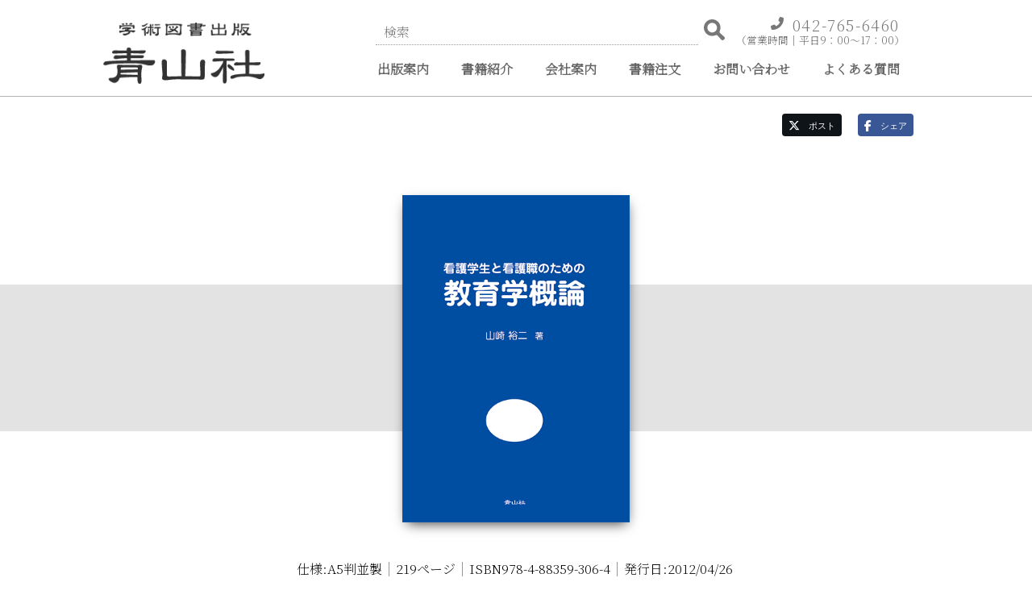

--- FILE ---
content_type: text/html
request_url: https://www.seizansha.co.jp/ISBN/ISBN978-4-88359-306-4.html
body_size: 4494
content:
<!DOCTYPE html>
<html lang="ja">

<head>
    <meta charset="utf-8">
    <meta http-equiv="X-UA-Compatible" content="IE=edge">
    <title>看護学生と看護職のための教育学概論　｜ 青山社</title>
    <meta name="description" content="青山社で出版した書籍のご紹介ページです。専門書、学術書をメインに格式高い書籍を出版しています。">
    <meta name="keywords" content="教科書,大学,語学,教育,経済,法律,社会,,数学,医学,薬学,哲学,文学">
    <meta name="viewport" content="width=device-width, maximum-scale=1.0" />
    <link href='https://fonts.googleapis.com/css?family=Lato' rel='stylesheet' type='text/css'>
    <link rel="stylesheet" href="../css/normalize.css">
    <link rel="stylesheet" href="../css/style.css">
    <link rel="stylesheet" href="../css/social-button.css" />
    <link rel="stylesheet" href="../css/swiper.css">
    <script src="https://kit.fontawesome.com/5682af3f85.js" crossorigin="anonymous"></script>
    <link rel="preconnect" href="https://fonts.gstatic.com">
    <link href="https://fonts.googleapis.com/css2?family=Noto+Serif+JP:wght@200&display=swap" rel="stylesheet">
    <script src="../js/useragent.check.js"></script>
    <script src="../js/jquery-3.4.1.min.js"></script>

    <script>
        (function($) {
            $(function() {
                var $header = $('#top-head');

                // Nav Toggle Button
                $('#nav-toggle').click(function() {
                    $header.toggleClass('open');
                });

            });
        })(jQuery);

    </script>
    <!-- Google Tag Manager -->
<script>(function(w,d,s,l,i){w[l]=w[l]||[];w[l].push({'gtm.start':
new Date().getTime(),event:'gtm.js'});var f=d.getElementsByTagName(s)[0],
j=d.createElement(s),dl=l!='dataLayer'?'&l='+l:'';j.async=true;j.src=
'https://www.googletagmanager.com/gtm.js?id='+i+dl;f.parentNode.insertBefore(j,f);
})(window,document,'script','dataLayer','GTM-MBSLNFJ');</script>
<!-- End Google Tag Manager -->
</head>


<body>
<!-- Google Tag Manager (noscript) -->
<noscript><iframe src="https://www.googletagmanager.com/ns.html?id=GTM-MBSLNFJ"
height="0" width="0" style="display:none;visibility:hidden"></iframe></noscript>
<!-- End Google Tag Manager (noscript) -->
    <msearch>
        <header id="top-head">
            <div class="inner">
                <div id="mobile-head">
                    <div class="logo"><a href="https://www.seizansha.co.jp/"><img src="../img/logo_big.png" alt="青山社"></a></div>
                    <div class="tel-fa"><i class="fas fa-phone-alt"></i></div>
                    <div class="tel">042-765-6460</div>
                    <div class="time">（営業時間｜平日9：00～17：00）</div>

                    <div id="nav-toggle">
                        <div>
                            <span></span>
                            <span></span>
                            <span></span>
                        </div>
                    </div>
                </div>
                <form class="form" action="../cgi-bin/msearch.cgi" accept-charset="utf-8">
                    <input type="search" class="text" name="query" placeholder="検索" 　value="">
                    <input type="image" value="検索" src="../img/search-icon.svg">
                </form>
                <nav id="global-nav">
                    <ul>
                        <li><a href="../publish.html">出版案内</a></li>
                        <li><a href="../introduce.html">書籍紹介</a></li>
                        <li><a href="../company.html">会社案内</a></li>
                        <li><a href="../order.html">書籍注文</a></li>
                        <li><a href="../inquiry/index.php">お問い合わせ</a></li>
                        <li><a href="../faq.html">よくある質問</a></li>
                    </ul>
                </nav>
            </div>
        </header>


        <div id="main-visual"></div>

        <section id="sns-share">
            <div class="contentWrapper6">
                <div id="social"></div>
                <script src="../js/social-button.js"></script>
            </div>
        </section>
    </msearch>

    <section id="books">
        <div class="contentWrapper8">
            <div class="book-img">
                <img src="../img/books/ISBN978-4-88359-306-4.png" alt="看護学生と看護職のための教育学概論">
            </div>
        </div>

        <div class="detail">

            <div class="style">
                <ul>
                    <li>仕様:A5判並製</li>
                    <li>219ページ</li>
                    <li>ISBN978-4-88359-306-4</li>
                    <li>発行日:2012/04/26</li>
                </ul>
            </div>
            <h1>看護学生と看護職のための教育学概論</h1>
            <p class="author">山崎裕二</p>
            <p class="price">定価2,409円（2,190円＋税）</p>
            <p class="stock">在庫:なし</p>

            <div class="book-contents">
                <h4>概要</h4>
                <p>本書は、看護学生や看護職向けに書かれた教育学の初歩的テキストである。第Ⅰ部の教育学概論では、教育の原点、教育の歴史、現代教育の形態と機能、教育法規・行政、カリキュラム、教育方法、生涯学習、教育心理などについて資料や事例をまじえてわかりやすく概説している。第Ⅱ部の「死の教育」（デス・エデュケーション）では、宗教、医療・看護、学校教育の事例をもとに考えている。本書から、教育は学校だけでなく社会全体で行われるものであり、文化伝達とともに文化創造の役割があることを理解できるであろう。そして、本書の中で著者が示した問題提起を、教育の問題としてだけではなく看護の問題としても考えてさせている。</p>
            </div>

            <div class="book-contents-2">
                <h4>著者紹介</h4>
                <p>日本赤十字看護大学准教授。専門は教育学、看護史、看護教育史。</p>
                <ul class="booklist">【主要著書】
                    <li>『新特別活動の研究』（共著）　紫峰図書、1993年</li>
                </ul>
                <div class="okuduke">※発行時の奥付より</div>
            </div>

            <msearch>
                <div class="book-contents-2">
                    <h4>装幀</h4>
                    <!-- Swiper -->
                    <div class="swiper-container gallery-top">
                        <div class="swiper-wrapper">
                            <div class="swiper-slide"><img src="../img/books-2/ISBN978-4-88359-306-4-a.jpg"></div>
                            <div class="swiper-slide"><img src="../img/books-2/ISBN978-4-88359-306-4-b.jpg"></div>
                            <div class="swiper-slide"><img src="../img/books-2/ISBN978-4-88359-306-4-c.jpg"></div>
                            <div class="swiper-slide"><img src="../img/books-2/ISBN978-4-88359-306-4-d.jpg"></div>
                            <div class="swiper-slide"><img src="../img/books-2/ISBN978-4-88359-306-4-e.jpg"></div>
                        </div>
                        <!-- Add Arrows -->
                        <div class="swiper-button-next swiper-button-white"></div>
                        <div class="swiper-button-prev swiper-button-white"></div>
                    </div>
                    <div class="swiper-container gallery-thumbs">
                        <div class="swiper-wrapper">
                            <div class="swiper-slide"><img src="../img/books-2/ISBN978-4-88359-306-4-a.jpg"></div>
                            <div class="swiper-slide"><img src="../img/books-2/ISBN978-4-88359-306-4-b.jpg"></div>
                            <div class="swiper-slide"><img src="../img/books-2/ISBN978-4-88359-306-4-c.jpg"></div>
                            <div class="swiper-slide"><img src="../img/books-2/ISBN978-4-88359-306-4-d.jpg"></div>
                            <div class="swiper-slide"><img src="../img/books-2/ISBN978-4-88359-306-4-e.jpg"></div>
                        </div>
                    </div>

                    <!-- Swiper JS -->
                    <script src="../js/swiper.min.js"></script>

                    <!-- Initialize Swiper -->
                    <script>
                        var galleryThumbs = new Swiper('.gallery-thumbs', {
                            spaceBetween: 3,
                            slidesPerView: 5,
                            freeMode: true,
                            watchSlidesVisibility: true,
                            watchSlidesProgress: true,
                        });
                        var galleryTop = new Swiper('.gallery-top', {
                            loop: true,
                            speed: 600,
                            autoplay: {
                                delay: 5000,
                            },
                            spaceBetween: 3,
                            navigation: {
                                nextEl: '.swiper-button-next',
                                prevEl: '.swiper-button-prev',
                            },
                            thumbs: {
                                swiper: galleryThumbs,
                            }
                        });

                    </script>

                </div>
            </msearch>

        </div>
    </section>

    <msearch>
        <section id="pr">
            <div class="contentWrapper5">
                <div class="box-1">
                    <h3>オフィシャルSNS</h3>
                    <nav>
                        <ul>
                            <li class="twitter"><a href="https://x.com/seizansha_jp" target="_blank" rel="noopener noreferrer"><i class="fa-brands fa-x-twitter"></i></a></li>
                            <li class="facebook"><a href="https://www.facebook.com/seizansha.jp" target="_blank" rel="noopener noreferrer"><i class="fa-brands fa-facebook-f"></i></a></li><li class="instagram"><a href="https://www.instagram.com/seizansha.jp" target="_blank" rel="noopener noreferrer"><i class="fa-brands fa-instagram"></i></a></li>
                        </ul>
                    </nav>

                </div>
                <div class="box-2">
                    <h3>関連リンク</h3>
                    <nav>
                        <ul>
                            <li><a href="http://www.jbpa.or.jp/" target="_blank">日本書籍出版協会</a></li>
                            <li><a href="https://www.trc.co.jp/" target="_blank">図書館流通センター（TRC）</a></li>
                            <li><a href="https://www.amazon.co.jp/s?i=stripbooks&rh=p_30%3A%E9%9D%92%E5%B1%B1%E7%A4%BE&s=date-desc-rank&Adv-Srch-Books-Submit.x=48&Adv-Srch-Books-Submit.y=11&__mk_ja_JP=%E3%82%AB%E3%82%BF%E3%82%AB%E3%83%8A&field-datemod=0&field-dateop=before&field-dateyear=2020&page_nav_name=%E6%9C%AC%E3%83%BB%E3%82%B3%E3%83%9F%E3%83%83%E3%82%AF%E3%83%BB%E9%9B%91%E8%AA%8C&unfiltered=1&ref=sr_adv_b/" target="_blank">Amazonマーケットプレイス</a></li>
                        </ul>
                    </nav>
                </div>
                <div class="box-3">
                    <h3>書籍検索サービス</h3>
                    <nav>
                        <ul>
                            <li><a href="https://ndlonline.ndl.go.jp/" target="_blank">国立国会図書館オンライン</a></li>
                            <li><a href="https://www.books.or.jp/" target="_blank">Books　出版書誌データベース</a></li>
                            <li><a href="https://www.e-hon.ne.jp/" target="_blank">全国書店ネットワーク「e-hon」</a></li>
                            <li><a href="https://calil.jp//" target="_blank">図書館蔵書検索サイト「カーリル」</a></li>

                        </ul>

                    </nav>
                </div>
            </div>
        </section>

        <footer>
            <div id="upperFooter2">
                <div class="contentWrapper1">
                    <nav>
                        <ul class="flex">
                            <li><a href="../company.html">会社案内</a></li>
                            <li><a href="../privacy.html">プライバシーポリシー/利用規約</a></li>
                            <li><a href="../law.html">特定商取引法に基づく表記</a></li>
                            <li><a href="../career.html">採用情報</a></li>
                            <li><a href="../recruit/index.php">原稿募集</a></li>
                        </ul>
                    </nav>
                </div>
            </div>

            <div id="bottomFooter">
                <small>© SEIZANSHA. All Rights Reserved.</small>
                　　　</div>
        </footer>
    </msearch>

    <div id="stop" class="scrollTop">
        <a href=""><i class="fas fa-chevron-up"></i></a>
    </div>
    <script type="text/javascript" src="../js/scroll.js"></script>
    

</body>

</html>


--- FILE ---
content_type: text/css
request_url: https://www.seizansha.co.jp/css/style.css
body_size: 17268
content:
@charset "UTF-8";



body {
    font-family: 'Noto Serif JP', "游明朝", YuMincho, "ヒラギノ明朝 ProN W3",
        "Hiragino Mincho ProN", "HG明朝E", "ＭＳ Ｐ明朝", "ＭＳ 明朝", serif;
    background: #fff;
}

a {
    color: #666;
    line-height: 2;
    transition: color .3s;
    text-decoration: none;
}

a:hover {
    color: #333;
    text-decoration: none;
}

h1 {
    font-family: 'Noto Serif JP', "游明朝", YuMincho, "ヒラギノ明朝 ProN W3",
        "Hiragino Mincho ProN", "HG明朝E", "ＭＳ Ｐ明朝", "ＭＳ 明朝", serif;
    color: #333;
    font-size: 2.4rem;
    letter-spacing: 0.2rem;
    line-height: 4rem;
    margin: 0;
}

h2 {
    font-family: 'Noto Serif JP', "游明朝", YuMincho, "ヒラギノ明朝 ProN W3",
        "Hiragino Mincho ProN", "HG明朝E", "ＭＳ Ｐ明朝", "ＭＳ 明朝", serif;
    color: #666;
    font-size: 1.8rem;
    letter-spacing: 0.3rem;
    margin: 1.5rem 0 2rem 0;
}

h3 {
    color: #666;
    font-size: 1.2em;
    margin: 0.3rem;
    padding-bottom: 0.3rem;
    border-bottom: dotted 1px #aaa;
    display: inline-block;
    text-align: center;
    width: 80%;
}

h4 {
    font-size: 1.4rem;
    letter-spacing: 0.3rem;
    color: #333;
    text-align: center;
    line-height: 1.5rem;
    margin: 3rem 0 2rem;
    padding: 0.8rem;
    border-top: solid 1px #999;
    border-bottom: solid 1px #999;
}

article {
    height: auto;
}

#main-visual {
    background: #fff;
    background: -webkit-linear-gradient(top, #fff 99%, #666);
    background: -moz-linear-gradient(top, #fff 99%, #666);
    background: -ms-linear-gradient(top, #fff 99%, #666);
    background: -o-linear-gradient(top, #fff 99%, #666);
    background: linear-gradient(to bottom, #fff 99%, #666);
    height: 100px;
}

.contentWrapper {
    width: 100%;
    margin: 0 auto;
    text-align: left;
    padding: 6rem 0 0 4rem;
}

.contentWrapper1 {
    width: 70%;
    margin: 0 auto;
    text-align: center;
    padding: 0.6rem 0;
}

.contentWrapper2 {
    width: 80%;
    margin: 0 auto;
    text-align: center;
    padding: 1.5rem 0;
    line-height: 1.8rem;
}

.contentWrapper3 {
    width: 80%;
    margin: 0 auto;
    text-align: center;
    padding: 1.5rem 0;
}

.contentWrapper4 {
    width: 40%;
    margin: 0 auto;
    text-align: center;
    padding: 0.3rem 0;
}

.contentWrapper5 {
    display: table;
    width: auto;
    margin: 0 auto;
    padding: 10px 60px;
    text-align: center;
    background-color: #f7f7f7;
    font-size: 0.85rem;
    color: #666;
    border-spacing: 30px;
    width: 90%;
}

.contentWrapper6 {
    width: 80%;
    margin: 0 auto;
    padding: 0.2rem 0;
}

.contentWrapper7 {
    width: 56%;
    margin: 0 auto;
    text-align: left;
    padding: 1.5rem 0 5rem;
    line-height: 1.8rem;
}

.contentWrapper8 {
    width: 100%;
    margin: 0 auto;
}

.contentWrapper9 {
    width: 60%;
    margin: 0 auto;
    text-align: center;
    padding: 0.6rem 0;
    line-height: 1.8rem;
}

.contentWrapper10 {
    width: 80%;
    margin: 0 auto 140px;
    text-align: center;
    padding: 0.6rem 0;
    line-height: 1.8rem;
}

.contentWrapper11 {
    width: 80%;
    margin: 0 auto;
    text-align: center;
    padding: 1.5rem 0;
}



/* swiper　トップページ動き制御 */

.swiper-container {
    margin-top: 0;
    /* スライダー画像位置調整 */
}

.swiper-no1 .swiper-slide {
    width: 100%;
    margin-left: auto;
    margin-right: auto;
    padding-top: 26%;
    background-repeat: no-repeat;
    background-position: 50% 50%;
    /* 画像中央を起点に表示 */
    background-size: cover;
    /* 縦横比を維持しながら全体を覆うように表示 */

}

@keyframes fromRight {

    0%,
    40% {
        transform: translateY(20px);
        opacity: 0;
    }

    100% {
        transform: translateY(0px);
        opacity: 0.9;
    }
}

.swiper-slide-active .text-main {
    animation: fromRight 5s ease-in-out 0s 1 normal both;
}

.swiper-slide-active .text-sub {
    animation: fromRight 7s ease-in-out 0s 1 normal both;
}

.swiper-slide .slide-content .text-main {
    position: absolute;
    width: 100%;
    top: 33%;
    right: 25%;
    text-align: center;
    color: rgba(255, 255, 255, 0.7);
    text-shadow: 3px 2px rgba(0, 0, 0, 0.4);
    font-size: 2.6rem;
    letter-spacing: 0.2rem;
}

.swiper-slide .slide-content .text-sub {
    position: absolute;
    width: 100%;
    top: 50%;
    right: 18%;
    text-align: center;
    color: rgba(255, 255, 255, 0.7);
    text-shadow: 3px 2px rgba(0, 0, 0, 0.4);
    font-size: 2.6rem;
    letter-spacing: 0.2rem;
}

/* swiper　トップページ動き制御ここまで */


/** パンくずリスト **/
#bread {
    margin: 10px 0 0 20px;
}

.breadcrumbs a {
    display: inline;
}

.breadcrumbs ul {
    display: table;
    font-size: 0.8rem;
}

.breadcrumbs ul li {
    margin: 0 10px 0 0;
    font-size: 0.8rem;
    float: left;
}

.breadcrumbs ul li:first-child::before {
    display: none;
}

.breadcrumbs ul li::before {
    padding: 0 10px 0 0;
    content: ">";
    font-size: 1rem;
    color: #888;
}

/** パンくずリストここまで **/

/** sns シェア **/
#sns-share {
    text-align: right;
    margin-right: 1rem;
}

/** sns シェアここまで **/

/** common **/
#books,
#common a {
    display: inline;
}

#common .contentWrapper7 {
    overflow-wrap: break-word;
    word-wrap: break-word;
}

#common p {
    margin: 2rem auto;
    font-size: 1.2rem;
    line-height: 1.9rem;
}

#common p.order-p {
    margin: 1.5rem auto 1rem;
    font-size: 1.2rem;
    line-height: 2rem;
}

#common h1 {
    font-size: 2.3rem;
    letter-spacing: 0.2rem;
    line-height: 4rem;
    margin: 30px 0 50px;
    text-align: center;
    font-weight: 600;
}

#common h2 {
    border-bottom: solid 2px #aaa;
    position: relative;
    font-size: 1.6rem;
    text-align: left;
    color: #333;
    margin: 1rem 0 0 0;
}

#common h2:after {
    position: absolute;
    content: " ";
    display: block;
    border-bottom: solid 2px #333;
    bottom: -2px;
    width: 20%;
}

#common h2.s-title {
    border-bottom: solid 1px #aaa;
    position: relative;
    font-size: 1.3rem;
    letter-spacing: 0.2rem;
    text-align: left;
    color: #333;
    margin: 3rem 0 1rem 0;
}

#common h2.s-title:after {
    position: absolute;
    content: " ";
    display: block;
    border-bottom: solid 1px #333;
    bottom: -1px;
    width: 20%;
}

#common h3.s-title {
    border-bottom: solid 1px #aaa;
    font-size: 1.3rem;
    letter-spacing: 0.1rem;
    text-align: left;
    color: #333;
    margin: 3rem 0 1rem 0;
    width: 100%;
}


#common h4 {
    color: #666;
    padding: 0.6rem 0;
    border-top: none;
    border-bottom: double 3px #aaa;
}

#common .box-type {
    margin: 1rem auto;
    padding: 1rem;
    font-size: 1rem;
}

#common .box-type2 {
    margin: 1rem auto;
    padding: 1rem;
    border: dotted #aaa 1px;
    font-size: 0.9rem;
    background: #fef4f4;
}


#common .shoten-h2 {
    font-size: 1.4rem;
    letter-spacing: 0.1rem;
    line-height: 1rem;
    text-align: center;
    font-weight: 600;
    color: #666;
    margin: 5px;
}

#common .shoten {
    width: 0 auto;
    font-size: 0.96rem;
    margin: 0 1rem;
    text-align: center;
    padding: 0;
}

#common .shoten a {
    color: #0000ff;
}


#common .colbox_3 {
    /** newsページ画像並び設定 **/
    display: -webkit-box;
    display: -ms-flexbox;
    display: flex;
    flex-wrap: wrap;
}

#common .colbox_3 > div {
    width: 50%;
    padding: 10px;
    text-align: center;
}


#common .colbox_3 > div img {
    max-width: 100%;
    height: auto;
    border: 1px solid #aaa;
}

.wide-size_1 {
    margin: 40px 80px;
}

.company-logo {
    text-align: center;
    margin: 80px;
}

.company-logo img {
    max-width: 16%;
    height: auto;
}

.ceo-logo {
    text-align: right;
    margin: 0 5px 0 0;
}

.ceo-logo img {
    max-width: 16%;
    height: auto;
}

table.profile {
    width: 100%;
    border-collapse: collapse;
    margin: 50px auto;
    color: #666;
}

table.profile th,
td {
    padding: 15px 0 15px 25px;
    border: 1px solid #ccc;
    border-right: none;
    border-left: none;
    text-align: left;
    line-height: 2rem;
}

table.profile th {
    background: #fff;
    width: 20%;
}

/** 装飾用CSS **/

.txt-deco1 {
    font-weight: bold;
    border-bottom: dashed 1px #666;
}

.txt-deco2 {
    color: #fa8072;
}

.txt-deco3 {
    font-weight: bold;
}

.txt-deco4 {
    font-size: 1.2rem;
    color: #666;
    font-weight: bold;
    letter-spacing: 0.1rem;
    text-align: right;
    margin: 30px 20px 40px;
}

.txt-deco5 {
    text-align: right;
    margin: 40px 5px 5px;
    font-size: 1.2rem;
    font-weight: 600;
}

.txt-deco6 {
    letter-spacing: 0.1rem;
}

img.img-deco1 {
    height: 20px;
    margin: 0 6px;
}

.triangle-list:before {
    font-family: 'Font Awesome 5 Free';
    content: '\f0da';
    font-weight: 900;
    padding: 0 6px;
    color: #333;
}

.contentWrapper_size {
    width: 50%;
    height: 15vh;
}


/** 装飾用CSSここまで **/

/** フェードイン用CSS **/
.effect-fade {
    opacity: 0;
    transform: translate(0, 50px);
    transition: all 2500ms;
}

.effect-fade.effect-scroll {
    opacity: 1;
    transform: translate(0, 0);
}

/** フェードイン用CSSここまで **/

/** 出版案内ページ **/
.com-box {
    display: -webkit-box;
    display: -ms-flexbox;
    display: flex;
    margin: 1rem 0;
    flex-wrap: wrap;
    justify-content: center;
    width: 100%;
}

.com-text {
    position: relative;
    margin: 4px 0 4px 4px;
    border: 5px solid #aaa;
    width: 73%;
}

.com-text a {
    display: block;
    position: absolute;
    top: 0;
    left: 0;
    width: 100%;
    height: 100%;
}

.com-text:hover {
    border: 5px solid #333;
}

.com-text .text-large {
    margin: 0.5rem 0 0 1rem;
    font-size: 1.8rem;
    letter-spacing: 0.1rem;
    color: #333;
    font-weight: bold;
}

.com-text .text-small {
    margin: 0.8rem 1rem 1rem 1.8rem;
    font-size: 1.3rem;
    line-height: 2rem
}

.com-pict {
    width: 25%;
    margin: 4px 4px 4px 0;
    vertical-align: middle;
}

.com-pict img {
    width: 100%;
    margin: 0 auto;
    vertical-align: middle;
}

.midashi-big {
    font-size: 1.8rem;
    color: #333;
    letter-spacing: 0.1rem;
    font-weight: bold;
    line-height: 2.6rem;
}

.midashi-big2 {
    font-size: 1.8rem;
    color: #333;
    letter-spacing: 0.1rem;
    font-weight: bold;
    line-height: 2.6rem;
    margin-top: 2rem;
}

.midashi-small {
    font-size: 1.6rem;
    color: #333;
    letter-spacing: 0.1rem;
    font-weight: bold;
    line-height: 2.6rem;
    margin: 4rem 0 0.5rem 0;
}

.midashi-small2 {
    font-size: 1.3rem;
    color: #666;
    letter-spacing: 0.1rem;
    font-weight: bold;
    margin: 1rem 0 0.5rem 1rem;
}

.midashi-small3 {
    font-size: 1.3rem;
    color: #333;
    letter-spacing: 0.1rem;
    font-weight: bold;
    border-bottom: 1px dotted #666;
    padding: 0.6rem 0.3rem;

}

.com-img img {
    width: 100%;
    height: auto;
    margin: 2rem auto;
    display: block;
    text-align: center;
}

/** 装幀デザインページ **/
.soutei-Wrapper {
    width: 80%;
    margin: 3rem auto;
}

.soutei-main {
    text-align: center;
}

.soutei-main img {
    width: 100%;
}

.soutei-thumbnails {
    text-align: center;
    width: 100%;
    margin: 0 auto;
}

.soutei-thumbnails img {
    transform: scale(1);
    width: 22%;
    margin: 5px;
}

.soutei-thumbnails img:hover {
    cursor: pointer;
    transform: scale(1.1);
    transition-duration: 0.5s;
}

.soutei-main2 {
    text-align: center;
}

.soutei-main2 img {
    width: 100%;
}

.soutei-thumbnails2 {
    text-align: center;
    width: 100%;
    margin: 0 auto;
}

.soutei-thumbnails2 img {
    transform: scale(1);
    width: 22%;
    margin: 5px;
}

.soutei-thumbnails2 img:hover {
    cursor: pointer;
    transform: scale(1.1);
    transition-duration: 0.5s;
}

.soutei-waku {
    font-size: 1.2rem;
    border: 5px solid #aaa;
    width: 100%;
}

.soutei-waku ul li {
    line-height: 2rem;
    color: #333;
    font-weight: bold;
    list-style-type: disc;
    list-style-position: inside;
    padding-left: 2rem;
}

/** 出版方法ページ **/
.style-waku-l {
    position: relative;
    font-size: 1.3rem;
    font-weight: bold;
    letter-spacing: 0.2rem;
    color: #333;
    padding: 0.6rem 3rem;
    border: 2px solid #666;
    background: #f9f9f9;
}

.style-waku-l::before,
.style-waku-l::after {
    position: absolute;
    content: '';
    border-radius: 100%
}

.style-waku-l::before {
    top: 0.5rem;
    left: 0.5rem;
    z-index: 2;
    width: 24px;
    height: 24px;
    background: rgba(150, 150, 150, .7);
}

.style-waku-l::after {
    top: 1.4rem;
    left: 1.4rem;
    width: 14px;
    height: 14px;
    background: rgba(210, 210, 210, .5);
}

.style-waku-s {
    padding: 0.4rem;
    font-size: 1.1rem;
}

.style-Wrapper {
    display: -webkit-box;
    display: -ms-flexbox;
    display: flex;
    flex-wrap: wrap;
}

.style-main {
    width: calc(50% - 10px);
    margin: 3px;
    border: solid 8px #fff;
}

.style-main img {
    display: block;
    width: 100%;
    height: auto;
}

/** 専任サポート体制ページ **/
.arrow {
    position: relative;
    padding: 2rem 1rem 1rem 3rem;
    font-size: 1.2rem;
    font-weight: bold;
    color: #333;
    letter-spacing: 0.1rem;
}

.arrow:before {
    position: absolute;
    content: '';
    bottom: -3px;
    right: 20px;
    width: 0;
    height: 0;
    border: none;
    border-right: solid 22px transparent;
    border-bottom: solid 22px #ff9999;
}

.arrow:after {
    position: absolute;
    content: '';
    bottom: -3px;
    right: 25px;
    width: 96%;
    border-bottom: solid 5px #ff9999;
}

#sup-Wrapper {
    padding: 3rem 1rem;
    border: 6px solid #f6bfbc;
    background: #fef4f4;
    width: 100%;
    margin: 0 auto;
}

.sup-flow {
    margin: 0 auto;
}

.sup-flow ul {
    display: -webkit-box;
    display: -ms-flexbox;
    display: flex;
    justify-content: space-around;
}

.sup-flow ul li {
    margin: 1px;
    padding: 6px 8px;
    text-align: center;
    font-size: 1rem;
    font-weight: bold;
    color: #333;
    border: 1px dotted #666;
    border-radius: 4px;
    background: #fff;
}

/** 大学生協直販ページ **/
#coop-Wrapper1 {
    padding: 1.5rem 1rem;
    border: 6px solid #c5a05a;
    background: #fff;
    width: 98%;
    margin: 0 auto 1rem;
}

#coop-Wrapper2 {
    padding: 1.5rem 1rem;
    border: 6px solid #bbb;
    background: #fff;
    width: 98%;
    margin: 0 auto 1rem;
}

.coop-flow ul {
    display: -webkit-box;
    display: -ms-flexbox;
    display: flex;
    justify-content: space-between;
}

.coop-flow ul li.coop-flow1 {
    margin: 0 1rem;
}

.coop-flow ul li.coop-flow1 img {
    width: 100%;
}

.coop-flow ul li.coop-flow2 {
    margin: 0 1rem;
}

.coop-flow ul li.coop-flow2 img {
    width: 100%;
}

.coop-flow ul li.angle-right {
    flex: 0 1 auto;
    margin: auto;
    font-size: 1.8rem;
    color: #bbb;
    border: none;
    background: none;
}

.coop-flow ul li.arrow2-Wrap {
    flex: 0 1 auto;
    margin: auto;
    text-align: center;
    width: 60%;
}

.arrow2 {
    position: relative;
    padding: 0 5px 10px;
    font-size: 1.2rem;
    font-weight: bold;
    color: #666;
    vertical-align: middle;
}

.arrow2:before {
    position: absolute;
    content: '';
    bottom: -3px;
    right: 4px;
    width: 0;
    height: 0;
    border: none;
    border-right: solid 22px transparent;
    border-bottom: solid 22px #c5a05a;
}

.arrow2:after {
    position: absolute;
    content: '';
    bottom: -3px;
    right: 14px;
    width: 96%;
    border-bottom: dotted 5px #c5a05a;
}

.arrow2-add {
    margin: 14px 0 0;
    font-size: 1.2rem;
    color: #666;
    font-weight: bold;
    vertical-align: middle;
}


/** 大学一覧ページ **/
table.profile2 {
    margin: 0 auto 3rem;
}

table.profile2 th {
    background: #4d6a78;
    color: #fff;
    padding: 1rem;
}

table.profile2 td {
    border: solid 1px #ccc;
    padding: 1.5rem;
}

/** 教科書出版ページ **/

.textbook_box ul {
    background: #fff5ee;
    padding: 1rem 0.5rem 1rem 3rem;
    border: solid 2px #ccc;
}

.textbook_box ul li {
    font-size: 1.1rem;
    list-style: disc;
    padding: 0.7rem 0;
}

.textbook_box_2 ul {
    padding: 1rem 0.5rem 1rem 3rem;
}

.textbook_box_2 ul li {
    font-size: 1.2rem;
    line-height: 1.9rem;
    list-style: decimal;
    padding: 1rem 0.5rem 0.6rem;
}

.textbook_Flexbox {
    width: 100%;
    display: -webkit-box;
    display: -ms-flexbox;
    display: flex;
    flex-wrap: wrap;
    -ms-flex-wrap: wrap;
    justify-content: space-around;
    margin: 40px 0 0;
}

.textbook_Flexbox > div {
    width: 45%;
    margin: 5px;
}

.textbook_Flexbox > div img {
    width: 100%;
    border: 2px solid #ddd;
}


/** 本づくり工程ページ **/
.com-box2 {
    display: -webkit-box;
    display: -ms-flexbox;
    display: flex;
    margin: 3rem 0;
}

.com-maru {
    display: inline-block;
    margin: 0 1rem 0 0;
    width: auto;
}

.com-box2 .maru {
    display: -webkit-box;
    display: -ms-flexbox;
    display: flex;
    justify-content: center;
    align-items: center;
    border-radius: 50%;
    flex-flow: column wrap;
    vertical-align: top;
}

.com-box2 .size_normal {
    width: 60px;
    height: 60px;
}

.com-box2 .letter_large {
    font-size: 2.4rem;
    line-height: 2.4rem;
}

.com-box2 .color {
    color: #666;
    border: 2px solid #666;
}

.com-text2 {
    display: inline-block;
    margin: 0 3rem 0 1rem;
    width: 100%;
}

#common .com-box2 p {
    margin: 1rem 0 0 0;
    font-size: 1.1rem;
}

.com-midashi {
    margin: 6px 0 0 0;
    font-size: 1.6rem;
    color: #444;
    font-weight: bold;
    letter-spacing: 0.5rem;
    border-bottom: 1px solid #666;
}

.com-pict2 {
    display: inline-block;
    margin: 14px 0 0 0;
    width: auto;
}

.com-pict2 img {
    width: 90%;
    margin: 0 auto;
    vertical-align: middle;
    border: 1px solid #ccc;
}

/** 本の仕様ページ **/
.com-img2 img {
    width: 100%;
    height: auto;
    margin: 60px auto 30px;
    display: block;
    text-align: center;
}

table.book-size {
    width: 100%;
    border-collapse: collapse;
    margin: 60px auto;
    border: 2px solid #aaa;
}

table.book-size th {
    letter-spacing: 0.2rem;
    color: #fff;
    padding: 0.6rem 0.6rem;
    background: #888;
    border: 1px solid #aaa;
    font-size: 1rem;

}

table.book-size td {
    border: 1px dashed #aaa;
    background: #fff;
    padding: 0.6rem 0 0.6rem 0.6rem;
    font-size: 1rem;

}

.binding_Flexbox {
    width: 100%;
    display: -webkit-box;
    display: -ms-flexbox;
    display: flex;
    flex-wrap: wrap;
    -ms-flex-wrap: wrap;
    justify-content: space-around;
    margin: 40px 0 0;
}

.binding_Flexbox > div {
    width: 45%;
    margin: 5px;
}

.binding_Flexbox > div img {
    width: 100%;
    border: 2px solid #ddd;
}

#common .binding_Flexbox > div p {
    width: 100%;
    margin: 0;
    font-size: 1rem;
    text-align: center;
    line-height: 1.5rem;
}

.binding_Flexbox2 {
    width: 100%;
    display: -webkit-box;
    display: -ms-flexbox;
    display: flex;
    flex-wrap: wrap;
    -ms-flex-wrap: wrap;
    justify-content: space-around;
    margin: 40px 0 0;
}

.binding_Flexbox2 > div {
    width: 45%;
    margin: 5px;
}

.binding_Flexbox2 > div img {
    width: 100%;
}

/** 科研案内ページ **/
.subsidy-box {
    margin: 2rem 1rem;
    font-size: 1.1rem;
}


/** 書籍紹介メインページ **/
.flex_intro {
    width: 100%;
    display: -webkit-box;
    display: -ms-flexbox;
    display: flex;
    flex-wrap: wrap;
    justify-content: flex-start;
    text-align: center;
    margin: 3rem 0;
}


.flex_intro .flexcontent {
    width: 20%;
    height: auto;
}

.flex_intro .box1 {
    margin: 20px 5px;
}


.flex_intro img {
    width: auto;
    height: 280px;
    border: 1px solid #ddd;
    text-align: center;
    box-shadow: 1px 5px 8px -5px rgba(0, 0, 0, 0.8);
}

.flex_intro .box1 a:hover {
    opacity: 0.8;
}


.new-release-List {
    width: 94%;
    margin: 3rem auto 0;
    text-align: left;
}

.new-release-List .List-first {
    margin: 0.6rem 0 0;
}

.new-release-List .List-second {
    padding: 0.3rem 0;
}

.new-release-List .title {
    padding: 0.5rem;
    font-size: 1.05rem;
    font-weight: bold;
}

.new-release-List .author {
    margin-left: 1rem;
    padding-left: 1rem;
}

.new-release-List .price {
    font-size: 0.9rem;
}

.new-release-List .dateTag {
    font-size: 0.9rem;
    border: 1px solid #476d87;
    border-radius: 3px;
    color: #476d87;
    padding: 2px 6px;
    margin: 0 6px;
}


/** 書籍紹介メインページここまで **/

/** 書籍個別ページ **/
#books .contentWrapper8 {
    background: rgba(255, 255, 255, 1);
    background: -moz-linear-gradient(top, rgba(255, 255, 255, 1) 0%, rgba(255, 255, 255, 1) 28%, rgba(227, 227, 227, 1) 28%, rgba(227, 227, 227, 1) 72%, rgba(255, 255, 255, 1) 72%, rgba(255, 255, 255, 1) 100%);
    background: -webkit-gradient(left top, left bottom, color-stop(0%, rgba(255, 255, 255, 1)), color-stop(28%, rgba(255, 255, 255, 1)), color-stop(28%, rgba(227, 227, 227, 1)), color-stop(72%, rgba(227, 227, 227, 1)), color-stop(72%, rgba(255, 255, 255, 1)), color-stop(100%, rgba(255, 255, 255, 1)));
    background: -webkit-linear-gradient(top, rgba(255, 255, 255, 1) 0%, rgba(255, 255, 255, 1) 28%, rgba(227, 227, 227, 1) 28%, rgba(227, 227, 227, 1) 72%, rgba(255, 255, 255, 1) 72%, rgba(255, 255, 255, 1) 100%);
    background: -o-linear-gradient(top, rgba(255, 255, 255, 1) 0%, rgba(255, 255, 255, 1) 28%, rgba(227, 227, 227, 1) 28%, rgba(227, 227, 227, 1) 72%, rgba(255, 255, 255, 1) 72%, rgba(255, 255, 255, 1) 100%);
    background: -ms-linear-gradient(top, rgba(255, 255, 255, 1) 0%, rgba(255, 255, 255, 1) 28%, rgba(227, 227, 227, 1) 28%, rgba(227, 227, 227, 1) 72%, rgba(255, 255, 255, 1) 72%, rgba(255, 255, 255, 1) 100%);
    background: linear-gradient(to bottom, rgba(255, 255, 255, 1) 0%, rgba(255, 255, 255, 1) 28%, rgba(227, 227, 227, 1) 28%, rgba(227, 227, 227, 1) 72%, rgba(255, 255, 255, 1) 72%, rgba(255, 255, 255, 1) 100%);
    filter: progid:DXImageTransform.Microsoft.gradient(startColorstr='#ffffff', endColorstr='#ffffff', GradientType=0);
}

#books .book-img {
    width: 22%;
    margin: 50px auto 20px;
    text-align: center;
}

#books .book-img img {
    width: 100%;
    max-width: 100%;
    height: auto;
    margin-top: 5px;
    /* 画像の上の余白*/
    display: inline-block;
    box-shadow: 1px 6px 15px -5px rgba(0, 0, 0, 0.8);
}




.detail {
    width: 100%;
    margin: 0 auto;
    text-align: center;
    padding: 0.6rem 0;
    font-size: 1rem;
}

#books .detail .style ul {
    margin-bottom: 3rem;
}

#books .detail .style ul li {
    text-align: center;
    font-size: 1rem;
    display: inline-block;
    padding: 0 8px 0 4px;
    border-right: 1px solid #999;
}

#books .detail .style ul li:last-of-type {
    border-right: none;
}

#books .detail .author {
    margin: 3rem auto 1rem;
    font-size: 1.3rem;
}

#books .detail .author2 {
    margin: 1rem auto 1rem;
    font-size: 1.3rem;
    line-height: 1.8rem;
}

#books .detail .price {
    margin: 2rem auto 1rem;
    font-size: 1rem;
}

#books .detail .stock {
    margin: 1rem auto 2rem;
    font-size: 1rem;
}

#books .detail .addition {
    margin: 1rem auto 2rem;
    font-size: 1rem;
    line-height: 1.6rem;
}


#books .orderbtn {
    width: 15%;
    margin: 1rem auto;
    text-align: center;
    letter-spacing: 0.1rem;
    padding: 6px;
    background-color: #008db7;
}

#books .orderbtn a {
    display: block;
    color: #fff;
}

#books .orderbtn:hover {
    opacity: 0.8;
}

/* オーダーボタン横並び */
#books .col_2 {
    display: -webkit-box;
    display: -ms-flexbox;
    display: flex;
    justify-content: center;
    /* 左右均等分布 */
    display: -ms-flexbox;
    /* IE10 */
    flex-wrap: wrap;
    -ms-flex-wrap: wrap;
    /* IE10 */
}

#books .col_2 > div {
    align-items: center;
    /* 上下中央揃え */
    padding: 10px;
}

#books .orderbtn2:hover {
    opacity: 0.8;
}


#books .book-contents {
    width: 50%;
    margin: auto;
    text-align: left;
    line-height: 2.2rem;
}

#books .book-contents p {
    font-size: 1.2rem;
}

#books .book-contents-2 p {
    font-size: 1rem;
}

#books .book-contents-2 {
    width: 50%;
    margin: 0 auto 4rem;
    text-align: left;
    line-height: 2rem;
}


#books .book-contents-2 a {
    display: inline;
    color: #6495ed;
}

#books .book-contents-2 .name {
    margin: 1rem 0 0;
    font-size: 1.2rem;
    font-weight: bold;
    line-height: 1.2rem;
}

#books .book-contents-2 ul li {
    font-size: 0.9rem;
    list-style: circle;
    margin-left: 1.5rem;
}

#books .book-contents-2 ul.booklist {
    font-size: 0.9rem;
}

#books .book-contents-2 ul.booklist li {
    font-size: 0.8rem;
}


#books .book-table-of-contents {
    width: 50%;
    margin: auto;
    text-align: left;
    line-height: 1.4rem;
}

#books .chapter {
    padding-bottom: 2rem;
}

#books .book-table-of-contents .part-hen {
    font-size: 1.25rem;
    font-weight: bold;
    letter-spacing: 0.2rem;
    color: #333;
    margin: 1.4rem 1rem 1rem;
    padding: 0.4rem;
    background: #eee;
}

#books .book-table-of-contents .part-bu {
    font-size: 1.2rem;
    font-weight: bold;
    letter-spacing: 0.1rem;
    color: #333;
    margin: 1.4rem 0.1rem 1rem;
}

#books .book-table-of-contents .chapter-shou {
    font-weight: bold;
    letter-spacing: 0.1rem;
    color: #444;
    margin: 1rem 0.5rem 0.4rem;
}

#books .book-table-of-contents ul {
    margin: 0.6rem;
}

#books .book-table-of-contents ol {
    margin: 0.6rem;
    padding-left: 1.3rem;
}

#books .book-table-of-contents ul ol {
    padding-left: 1.4rem;
}

#books .book-table-of-contents ul li {
    list-style-type: none;
    font-size: 0.95rem;
    margin: 0.4rem;
}

#books .book-table-of-contents ol li {
    font-size: 0.95rem;
    margin: 0.4rem;
}

#books .book-table-of-contents ul ol li {
    list-style-type: decimal;
    font-size: 0.85rem;
    margin: 0.4rem;
    padding-left: 0.4rem;
}

#books .book-table-of-contents ul ol li.style-none {
    list-style-type: none;
}

#books .book-table-of-contents ul ol ol li {
    list-style-type: lower-roman;
    font-size: 0.85rem;
    margin: 0.4rem;
}

#books .book-table-of-contents ul ol ol ol li {
    list-style-type: lower-alpha;
    font-size: 0.85rem;
    margin: 0.4rem;
}

#books h1 {
    font-size: 1.8rem;
    line-height: 2.6rem;
    letter-spacing: 0.2rem;
    margin: 0.5rem 0;
    color: #222;
}

#books h2 {
    font-size: 1.3rem;
    line-height: 1.5rem;
    letter-spacing: 0.3rem;
    margin: 0.8rem 0;
    color: #222;
}

#books .okuduke {
    width: 0 auto;
    font-size: 0.8rem;
    margin: 1rem 0.5rem;
    text-align: right;
}

/** 書籍個別ページのswiper部分設定 **/
#books .swiper-container {
    width: 100%;
    margin: 0 auto;
}

#books .gallery-thumbs {
    width: 100%;
    box-sizing: border-box;
    padding: 1px 0;
}

#books .gallery-thumbs .swiper-slide {
    width: 40%;
    opacity: 0.5;
}


#books .gallery-top img {
    width: 100%;
    margin: 0 auto;
    background-image: url("/img/loading.gif");
    background-repeat: no-repeat;
    background-position: center center;
}

#books .gallery-thumbs img {
    width: 100%;
    background-image: url("/img/loading.gif");
    background-repeat: no-repeat;
    background-position: center center;
}

#books .gallery-thumbs .swiper-slide-thumb-active {
    opacity: 1;
}

/** もっと見るボタン用 **/
.grad-wrap {
    position: relative;
}

.grad-wrap + .grad-wrap {
    margin-top: 60px;
}

.grad-btn {
    z-index: 10;
    position: absolute;
    right: 0;
    bottom: -2.4rem;
    left: 0;
    width: 30%;
    margin: auto;
    padding: 0.6rem 0;
    background: #ddd;
    color: #fff;
    font-size: 0.8rem;
    text-align: center;
    cursor: pointer;
    transition: .2s ease;
}

.grad-btn::after {
    content: "続きを見る"
}

.grad-btn:hover {
    background: #ccc;
    color: #fff;
}

.grad-btn .fa {
    margin-right: 0.5rem;
}

.grad-item {
    position: relative;
    overflow: hidden;
    height: 400px;
}

.grad-item p + p {
    margin-top: 1em;
}

.grad-item::before {
    display: block;
    position: absolute;
    bottom: 0;
    left: 0;
    content: "";
    width: 100%;
    height: 60px;
    /*グラデーションで隠す範囲*/
    background: -webkit-linear-gradient(top, rgba(255, 255, 255, 0) 0%, rgba(255, 255, 255, 0.9) 50%, rgba(255, 255, 255, 0.9) 50%, #fff 100%);
    background: linear-gradient(top, rgba(255, 255, 255, 0) 0%, rgba(255, 255, 255, 0.9) 50%, rgba(255, 255, 255, 0.9) 50%, #fff 100%);
}

.grad-trigger {
    display: none;
}

.grad-trigger:checked ~ .grad-btn {
    bottom: -2.4rem;

}

.grad-trigger:checked ~ .grad-btn::after {
    content: "閉じる"
}

.grad-trigger:checked ~ .grad-btn .fa {
    transform: rotate(180deg);
}

.grad-trigger:checked ~ .grad-item {
    height: auto;
}

.grad-trigger:checked ~ .grad-item::before {
    display: none;
}

/** 書籍個別ページ ここまで**/

/**　大見出しh1 **/
#aboutus {
    background-color: #ffff;
}

#aboutus h1 {
    color: #222;
    font-size: 1rem;
    letter-spacing: 0.1rem;
    line-height: 1.5rem;
}


/** おすすめ新刊 **/
#newbook .flex {
    width: 100%;
    display: -webkit-box;
    display: -ms-flexbox;
    display: flex;
    flex-wrap: wrap;
    justify-content: flex-start;
}

#newbook .flexcontent {
    width: 20%;
    padding: 10px 2px;
}

#newbook img {
    width: auto;
    height: 260px;
    border: 1px solid #ddd;
    text-align: center;
    box-shadow: 1px 5px 8px -5px rgba(0, 0, 0, 0.8);
}

#newbook a:hover {
    opacity: 0.7;
}

#newbook .bookTitle {
    width: 70%;
    text-align: left;
    font-size: 0.85rem;
    font-weight: bolder;
    margin: 0.2rem auto;
}

#newbook .bookTitle a {
    color: #222;
    line-height: 130%;
}

#newbook .bookTitle:visited {
    color: #222;
}

#newbook .bookTitle-sub {
    width: 70%;
    text-align: left;
    font-size: 0.7rem;
    margin: 0.2rem auto;
    padding: 0.3rem;
    line-height: 120%;
}

#newbook .AuthorTitle {
    width: 66%;
    margin: 0 auto;
    text-align: left;
    font-size: 0.8rem;
    line-height: 130%;
}

#newbook .booksAuthor {
    width: 66%;
    margin: 0 auto;
    text-align: left;
    font-size: 0.8rem;
    line-height: 130%;
}

/** おすすめ新刊ここまで **/

/* 検索ヘルプ画面の窓デザイン用 */
#common2 input[type="text"] {
    -webkit-appearance: none;
    display: inline-block;
    margin-right: 0;
    margin-bottom: 20px;
    padding: 10px;
    font-size: 1rem;
    width: 220px;
    height: 36px;
    box-sizing: border-box;
    border-radius: 4px;
    border: 1px solid #ccc;
}

#common2 input[type="submit"] {
    -webkit-appearance: none;
    display: inline-block;
    padding: 0 10px;
    color: #fff;
    width: 50px;
    height: 36px;
    vertical-align: top;
    border: none;
    border-radius: 4px;
    background: #666;
}

#common2 input[type="text"]:focus {
    outline: 0;
    background-color: #f6f6f6;
}

#common2 input[type="submit"]:hover {
    opacity: 0.8;
    /* ボックスを半透明に */
}

/* 検索ヘルプ画面の窓デザイン用ここまで */

/** PR枠 **/
#pr {
    background-color: #f7f7f7;
}

*,
*:before,
*:after {
    -moz-box-sizing: border-box;
    -webkit-box-sizing: border-box;
    box-sizing: border-box;
}

div.contentWrapper5 div.box-1,
div.contentWrapper5 div.box-2,
div.contentWrapper5 div.box-3 {
    display: table-cell;
    margin: 1rem;
    padding: 1rem;
    background-color: #f7f7f7;
    width: 33.3333%;
    border: 1px #aaa dotted;
}

div.contentWrapper5 div.box-1 ul {
    display: -webkit-box;
    display: -ms-flexbox;
    display: flex;
    align-items: center;
    justify-content: center;
}

div.contentWrapper5 div.box-1 ul li {
    padding: 2rem 1rem;
}

.twitter,
.facebook,
.instagram {
    font-size: 1.6rem;

}

/** PR枠ここまで **/

/** お知らせトップ部分 **/
.news-top {
    margin: 10px 40px 40px;
    padding: 6px 30px;
    font-size: 1rem;
    border: 1px solid #ddd;
    background: #fffaf0;
}

.news-top a {
    color: #cd5c5c;
}

.news-link {
    margin: 5px 10px;
    padding: 5px;
    font-size: 1.2rem;
    text-align: center;
    text-decoration: underline;
}

.news-link a {
    color: #cd5c5c;
}


/** おしらせ欄 **/
#news {
    background-color: #f7f7f7;
}

#news-List {
    width: 80%;
    margin: 0 auto;
    text-align: left;
}

#news-List dl {
    margin: 0.8rem 0 0.5rem;
}

#news-List dt {
    margin-left: 1rem;
}

#news-List dd {
    font-size: 1rem;
    margin-left: 1.8rem;
    padding: 0.3rem 0 0;
    line-height: 1.8rem;
    color: #333;
}

#news-List ul li {
    border-bottom: 1px dotted #aaa;
}

#news-List dd a {
    color: #333;
}

#news-List dd a:hover {
    opacity: 0.8;
}

#news-List .date {
    font-size: 1rem;
    font-weight: bold;
    letter-spacing: 0.1rem;
}

#news-List .newsTag_blue {
    font-size: 1rem;
    letter-spacing: 0.1rem;
    background-color: #476d87;
    border-radius: 3px;
    color: #fff;
    padding: 2px 6px 3px;
    margin: 0 8px;
}

#news-List .newsTag_red {
    font-size: 1rem;
    letter-spacing: 0.1rem;
    background-color: #ab3b3a;
    border-radius: 3px;
    color: #fff;
    padding: 2px 6px 3px;
    margin: 0 8px;
}


.newsList-box {
    width: 90%;
    padding: 0.5rem 1rem 0 0;
}

.newsList-box a {
    display: inline-block;
}

.newsList-box a::before {
    content: ">";
    padding-right: 5px;
}

.newsList-link {
    text-align: right;
}

/** おしらせ欄 ここまで**/


/** 推薦書籍 ここから**/
#picup .image_resize {
    width: 38%;
    border: 1px #aaa solid;
    margin-top: 1.5rem;
    box-shadow: 1px 5px 8px -5px rgba(0, 0, 0, 0.8);
}

#picup .swiper-caption {
    margin-bottom: 1rem;
    padding-bottom: 1.5rem;
    font-size: 0.9rem;
}

/** 推薦書籍 ここまで**/

/** 風景背景のスライドここから　**/
#backslide {
    margin: 3rem 0;
    overflow: hidden;
    width: 100%;
}

#backslide .swiper-container {
    width: 150%;
    margin: 0 -25%;
}

#backslide .swiper-slide {
    pointer-events: none;
    opacity: .5;
    -webkit-transition: opacity .5s;
    -moz-transition: opacity .5s;
    -ms-transition: opacity .5s;
    -o-transition: opacity .5s;
    transition: opacity .5s;
}

#backslide .swiper-slide-next {
    pointer-events: auto;
    opacity: .6;
}

#backslide .swiper-slide img {
    width: 100%;
}

/** 風景背景のスライドここまで **/

.flex {
    display: -webkit-box;
    display: -ms-flexbox;
    display: flex;
}

/** footer **/
#upperFooter1 {
    background-color: #dddcd6;
    font-size: 1rem;
    margin-top: 40px;
}

#upperFooter2 {
    background-color: #eaeaea;
    font-size: 0.8rem;
}

#bottomFooter {
    background-color: #595857;
    text-align: center;
}

#upperFooter1 li {
    flex-grow: 1;
    flex-basis: auto;
    padding: 1px 0;
    font-size: 1.5rem;
    color: #666;
}

#upperFooter2 li {
    flex-grow: 1;
    flex-basis: auto;
    padding: 0 30px 0 0;
    color: #666;
}

#upperFooter2 li a {
    color: #333;
}

footer nav {
    width: 100%;
    margin: 0 auto;
    text-align: center;
}

small {
    color: #fff;
    padding-top: 10px;
    display: block;
}

/** footerここまで **/

.clearfix::after {
    display: block;
    content: "";
    clear: both;
}

/** 書籍注文方法ページ用 **/
#common h2.order-title {
    margin-bottom: 1.4rem;
    padding: 0.6rem;
    font-size: 1.2rem;
    letter-spacing: 0.3rem;
    background-color: #f6f6f6;
    border: 1px solid #ccc;
}

#common h2.order-title:after {
    display: none;
}

#common .orderbtn {
    width: 50%;
    margin: 2.4rem auto 3rem;
    text-align: center;
    letter-spacing: 0.1rem;
    padding: 8px;
    background-color: #008db7;
}

#common .orderbtn a {
    display: block;
    font-size: 1.1rem;
    color: #fff;
}

#common .orderbtn:hover {
    opacity: 0.8;
}

#common .order-box {
    width: 100%;
    margin: 0 auto;
    text-align: left;
    padding-left: 1rem;
    font-size: 0.9rem;
    border-top: dotted #aaa 1px;
    border-bottom: dotted #aaa 1px;
}

#common .payment {
    margin: 0.2rem 3rem;
}

#common .payment img {
    max-width: 100%;
}

#common .col_3 {
    display: -webkit-box;
    display: -ms-flexbox;
    display: flex;
    justify-content: space-around;
    flex-direction: column;
    align-items: center;
}

#common .col_3 > div {
    padding: 3px;
    margin: 14px 0 0 0;
}

/** 書籍注文方法ページ用 ここまで**/

/** 問い合わせ・注文フォーム用 **/
#common .entry-upbox {
    width: 100%;
    margin: 0 auto 3rem;
    font-size: 1.1rem;
}

#common .entry-filebox {
    margin-left: 1rem;
    padding: 0.5rem;
    font-size: 0.8rem;
    background: #fef4f4;

}

#common .entry-box {
    width: 100%;
    margin: 0 auto;
    text-align: left;
    font-size: 0.9rem;
}

#common .entry-box2 {
    width: 0 auto;
    text-align: center;
    margin: 2rem 0 1rem;
    padding: 0.3rem;
    font-size: 0.8rem;
    color: #007aff;
    background: #f0f8ff;
    border: 1px dotted #007aff;
}

#common .entry-box3 {
    width: 0 auto;
    text-align: center;
    margin: 2rem 0 1rem;
    padding: 0.3rem;
    font-size: 0.8rem;
    color: #fa8072;
    background: #fff;
    border: 1px dotted #fa8072;
}

#common .entry-space {
    margin: 0.4rem 0;
}

#common .entry-downbox {
    width: 100%;
    margin: 2rem auto 3rem;
}

#common .komidashi {
    font-size: 1.3rem;
    letter-spacing: 0.2rem;
    line-height: 2rem;
}

#common .entry-box ul {
    border-top: dotted #aaa 1px;
    border-bottom: dotted #aaa 1px;
    padding: 1rem;
}

#common .entry-box ul li {
    font-size: 0.9rem;
    list-style-type: circle;
}

#common .confirm-box {
    margin: 3rem 0 1rem 0;
}

#common .thanks-box {
    margin-bottom: 80px;
    line-height: 1.8rem;
}

#common h4.thanks-komidashi {
    font-size: 1.1rem;
    margin-top: 40px;
    padding-left: 1rem;
    padding: .5rem .75rem;
    background-color: #f6f6f6;
    border: 3px double #ccc;
}

#common .error-box {
    margin-bottom: 140px;
    line-height: 1.8rem;
}

.col-form-label {
    font-weight: bold;
}

#common .contact-select {
    width: 100%;
    margin: 0 auto;
    text-align: center;
}

#common .contact-select li {
    flex-grow: 1;
    flex-basis: auto;
    padding-top: 10px;
    padding-bottom: 10px;
    margin: 10px 6px 20px 6px;
    background-color: #aaa;
    font-size: 1rem;
    letter-spacing: 0.2rem;
}

#common .contact-select li:hover {
    opacity: 0.8;
}

#common .contact-select a {
    color: #fff;
    display: block;
}

#link-a,
#link-b,
#link-c,
#link-d {
    font-size: 1.6rem;
    font-weight: bold;
    color: #666;
    letter-spacing: 0.2rem;
    margin: 2rem 0 3rem;
    padding-bottom: 0.5rem;
    border-bottom: solid #aaa 1px;
}

.txt-type1 {
    font-size: 1.4rem;
    letter-spacing: 0.2rem;
    margin-bottom: 5rem;
    padding: 1rem;
}

.txt-type2 {
    font-size: 0.9rem;
    letter-spacing: 0.1rem;
}

.txt-type3 {
    font-size: 1.2rem;
    margin-bottom: 5rem;
    padding: 0 1rem;
}

.txt-type4 {
    font-size: 1.4rem;
    letter-spacing: 0.2rem;
    margin-bottom: 1rem;
    padding: 1rem;
}


/**  問い合わせ・注文フォーム用ここまで **/

/**  よくある質問 **/
.accbox {
    margin: 2rem 0;
    padding: 0;
}

.accbox label {
    display: block;
    margin: 0.3rem 0;
    padding: 10px 20px;
    font-size: 1.2rem;
    color: #666;
    font-weight: bold;
    background: #fff;
    cursor: pointer;
    border: 1px solid #aaa;
    transition: all 0.5s;
}

.accbox label:before {
    font-family: 'Font Awesome 5 Free';
    content: '\f054';
    font-weight: 900;
    padding-right: 15px;
}

.accbox label:hover {
    background: #faf0e6;
}

/*チェックは隠す*/
.accbox input {
    display: none;
}

/*中身を非表示にしておく*/
.accbox .accshow {
    height: 0;
    padding: 0 10px;
    overflow: hidden;
    opacity: 0;
    transition-duration: 0.5s;
}

/*クリックで中身表示*/
.cssacc:checked + label + .accshow {
    height: auto;
    padding: 5px 10px;
    background: #fff;
    opacity: 1;

}

#common .accshow p {
    margin: 1rem 0;
    font-size: 1.1rem;
    line-height: 1.8rem;
}

#common .accbox li {
    list-style: none;
}

/*アイコンを入れ替える*/
.cssacc:checked + label:before {
    font-family: 'Font Awesome 5 Free';
    content: '\f078';
    font-weight: 900;
}

.accshow-box {
    height: auto;
    padding: 20px 15px;
    background: #fff;
    font-size: 1.1rem;
    opacity: 1;
}

/**  よくある質問ここまで **/


/** お知らせページ **/

.bl_news-info-ttl {
    text-align: center;
}

.bl_news-info-ttl img {
    max-width: 100%;
    height: auto;
}

.bl_news-box {
    display: -webkit-box;
    display: -ms-flexbox;
    display: flex;
    justify-content: center;
}

.bl_news-box_img {
    text-align: center;
    padding: 20px 10px;
}

.bl_news-box_img2 {
    text-align: center padding: 20px 10px;
}


.bl_news-box_img img {
    width: 70%;
}

.bl_news-box_img2 img {
    width: 70%;
}

.bl_news-box_book {
    margin: auto;
    width: 300px;
}

.bl_news-box_ttl {
    font-size: 1.2em;
    font-weight: 600;
    padding: 0.2em 0 1em;
}

.bl_news-box_ttl_s {
    font-size: 1em;
    font-weight: 600;
    padding: 0.2em 0 1em;
}

.bl_news-box_author {
    font-size: 1em;
    padding: 0.2em 0 1em;
}

.bl_news-box_style {
    font-size: 1em;
    padding: 0.1em 0;
}

.bl_news-box_price {
    font-size: 1em;
    padding: 0.2em 0;
}

.caption-left {
    width: fit-content;
    margin-right: auto;
    /* 右から左に寄せる */
    margin-left: auto;
    /* 左から右に寄せる */
    font-size: 0.9em;
}


/** お知らせページここまで **/


/**  googlemap **/
.gmap {
    height: 0;
    overflow: hidden;
    padding-bottom: 75%;
    position: relative;
}

.gmap iframe {
    position: absolute;
    left: 0;
    top: 0;
    height: 100%;
    width: 100%;
}

/**  googlemapここまで **/

/**  404ページ **/


.contentWrapper10 img {
    margin: 40px 0 10px;
}


/* ▲▲▲ここまではナビゲーションに関係ない設定▲▲▲ */

.inner {
    width: auto;
    margin: 0 auto;
}

.inner:after {
    content: "";
    clear: both;
    display: block;
}

/* header */
#top-head {
    position: relative;
    width: 80%;
    margin: 0 auto;
    padding: 20px 0 0;
    line-height: 1;
    /*フォームのページと通常ページでの電話番号位置ズレを調整*/
}

#top-head a,
#top-head {
    color: #666;
    text-decoration: none;
}

#top-head .inner {
    position: relative;
}

#top-head .logo {
    position: absolute;
    top: 8px;
    width: 200px;
    height: auto;
}

#top-head .logo img {
    width: 100%;
    height: auto;
}

#top-head .tel-fa {
    position: absolute;
    top: 1px;
    right: 180px;
    font-size: 1rem;
    color: #777;
}

#top-head .tel {
    position: absolute;
    top: 1px;
    right: 36px;
    font-size: 1.2rem;
    letter-spacing: 0.1rem;
    color: #777;
}

#top-head .time {
    position: absolute;
    top: 24px;
    right: 30px;
    font-size: 0.8rem;
}

/** 検索ボックス **/
form,
input {
    margin: 0;
    /* マージンをリセット */
}

form {
    position: relative;
    /* 基準位置とする */
}

input[type="search"] {
    background-color: #fff;
    height: 32px;
    /* 高さ32px */
    border-bottom: 1px dotted #999;
    border-right: none;
    border-left: none;
    border-top: none;
    width: 380px;
    padding: 0 10px;
    position: absolute;
    /* 絶対配置 */
    right: 286px;
    top: 3px;
    box-sizing: content-box;
    /* 幅にパディングを含めない */
}

input[type="image"] {
    border: 0;
    padding: 0;
    width: 26px;
    height: 26px;
    /* 高さ26px */
    position: absolute;
    /* 絶対配置 */
    right: 253px;
    /* 右から47px */
    top: 4px;
}



input[type="search"]:focus {
    outline: 0;
    background-color: #f6f6f6;
    border-bottom: 1px solid #c4c4c4;
}

input[type="image"]:hover {
    opacity: 0.8;
    /* ボックスを半透明に */
}

/** 検索ボックス ここまで **/

#global-nav ul {
    list-style: none;
    position: absolute;
    right: 0;
    top: 40px;
    margin: 10px 16px 0 0;
    font-size: 1rem;
    font-weight: bold;
}

#global-nav ul li {
    float: left;
    position: relative;
}

#global-nav ul li a {
    padding: 0 20px;
}

/* Btn Hover */
#global-nav ul li a {
    position: relative;
    display: inline-block;
    transition: 0.3s;
}

#global-nav ul li a::after {
    position: absolute;
    bottom: 0;
    left: 50%;
    content: '';
    width: 0;
    border-bottom: dotted 1px #999;
    transition: 0.3s;
    -moz-transform: translateX(-50%);
    -webkit-transform: translateX(-50%);
    transform: translateX(-50%);
}

#global-nav ul li a:hover::after {
    width: 75%;
}


/* Toggle Button */
#nav-toggle {
    display: none;
    position: absolute;
    right: 12px;
    top: 14px;
    width: 36px;
    height: 34px;
    cursor: pointer;
    z-index: 998;
}

#nav-toggle div {
    position: relative;
}

#nav-toggle span {
    display: block;
    position: absolute;
    height: 3px;
    width: 100%;
    background: #666;
    left: 0;
    -webkit-transition: .35s ease-in-out;
    -moz-transition: .35s ease-in-out;
    transition: .35s ease-in-out;
}

#nav-toggle span:nth-child(1) {
    top: 0;
}

#nav-toggle span:nth-child(2) {
    top: 12px;
}

#nav-toggle span:nth-child(3) {
    top: 25px;
}

/* スクロール Button */
.scrollTop {
    position: fixed;
    right: 26px;
    bottom: 30px;
    opacity: 0;
    transition: all 0.4s ease-in-out 0s;
    z-index: 997;
}

.scrollTop a {
    font-size: 1.5rem;
    background-color: rgba(176, 176, 176, 0.5);
    color: #fff;
    padding: 0 14px;

}

.scrollTop a:hover {
    background-color: rgba(176, 176, 176, 1);
}

/* スクロール Button ここまで*/


@media print,
all and (max-width: 1780px) {

    /** 書籍紹介メインページ **/

    .flex_intro .flexcontent {
        width: 25%;
    }

    .flex_intro img {
        height: 220px;

    }

}

@media print,
all and (min-width: 1280px) {

    /** 専任サポート体制ページ **/
    .sup-flow ul li {
        padding: 1rem;
        font-size: 1.3rem;
        letter-spacing: 0.1rem
    }

}

@media print,
all and (max-width: 1280px) {

    /** おすすめ新刊 **/
    #newbook .flexcontent {
        width: 24%;
    }

    #newbook img {
        height: 200px;
    }

    /** 書籍紹介メインページ **/

    .flex_intro .flexcontent {
        width: 33%;
    }



    /* swiper　トップページ動き制御 */

    .swiper-slide .slide-content .text-main {
        top: 33%;
        right: 30%;
        font-size: 2.2rem;
    }

    .swiper-slide .slide-content .text-sub {
        top: 50%;
        right: 22%;
        font-size: 2.2rem;
    }
}


@media print,
all and (max-width: 1179px) {

    /* swiper　トップページ動き制御 */

    .swiper-slide .slide-content .text-main {
        top: 30%;
        right: 22%;
        font-size: 1.8rem;
    }

    .swiper-slide .slide-content .text-sub {
        top: 54%;
        right: 10%;
        font-size: 1.8rem;
    }

    article {
        padding: 0;
    }

    .inner {
        width: 100%;
        padding: 0 20px;
    }

    #global-nav ul li a {
        padding: 0 20px;
    }

    #top-head.fixed #global-nav ul li a {
        padding: 0 15px;
    }

    #top-head .logo {
        width: 120px;
        left: 20px;
    }

    #top-head .logo img {
        width: 100%;
    }

    h1 {
        font-size: 1.6rem;
        line-height: 1.8rem;
    }

    h2 {
        font-size: 1.4rem;
    }

    #main-visual {
        height: 60px;
    }

    #top-head,
    .inner {
        width: 100%;
        padding: 0;
    }

    #top-head {
        top: 0;
        position: absolute;
        margin-top: 0;
    }

    .contentWrapper {
        padding: 2rem 0 0 2rem;
    }

    .contentWrapper6 {
        width: 100%;
    }

    .contentWrapper h1 {
        font-size: 1.8rem;
        line-height: 3rem;
    }

    #mobile-head {
        background: #fff;
        width: 100%;
        height: 55px;
        z-index: 998;
        position: relative;
    }

    #top-head .logo {
        position: absolute;
        top: 10px;
        width: 100px;
    }

    #top-head .logo a {
        position: static;
    }

    #global-nav {
        position: absolute;
        top: -520px;
        background: rgba(255, 255, 255, 0.9);
        width: 100%;
        text-align: center;
        padding: 10px 0;
        -webkit-transition: .5s ease-in-out;
        -moz-transition: .5s ease-in-out;
        transition: .5s ease-in-out;
        z-index: 2000;
    }

    #global-nav ul {
        list-style: none;
        position: static;
        width: 100%;
        right: 0;
        bottom: 0;
        font-size: 1rem;
    }

    #global-nav ul li {
        float: none;
        position: static;
    }

    #global-nav ul li:after {
        display: none;
    }

    #global-nav ul li a:hover {
        background: rgba(195, 165, 114, 0.4);
    }

    #top-head #global-nav ul li a {
        width: 100%;
        display: block;
        color: #333;
        padding: 18px 0;
        font-size: 1.1rem;
        border-bottom: 1px dotted #333;
    }

    #top-head #global-nav ul li:first-of-type {
        border-top: 1px dotted #333;
    }

    #nav-toggle {
        display: block;
    }

    /* #nav-toggle 切り替えアニメーション */
    .open #nav-toggle span:nth-child(1) {
        top: 11px;
        border: 2px solid #666;
        -webkit-transform: rotate(315deg);
        -moz-transform: rotate(315deg);
        transform: rotate(315deg);
    }

    .open #nav-toggle span:nth-child(2) {
        width: 0;
        left: 50%;
    }

    .open #nav-toggle span:nth-child(3) {
        top: 11px;
        border: 2px solid #C3A572;
        -webkit-transform: rotate(-315deg);
        -moz-transform: rotate(-315deg);
        transform: rotate(-315deg);
    }

    /* #global-nav スライドアニメーション */
    .open #global-nav {
        /* #global-nav top + #mobile-head height */
        -moz-transform: translateY(576px);
        -webkit-transform: translateY(576px);
        transform: translateY(576px);
    }

    /* 電話番号を非表示 */
    #top-head .tel {
        display: none;
    }

    /* 電話番号マークを非表示 */
    #top-head .tel-fa {
        display: none;
    }

    /* 営業時間を非表示 */
    #top-head .time {
        display: none;
    }

    /** 検索ボックス **/
    input[type="image"] {
        width: 26px;
        height: 26px;
        /* 高さ26px */
        position: absolute;
        top: -43px;
        right: 70px;
        z-index: 998;
    }

    input[type="search"] {
        display: none;
    }

    /** common **/
    #common {
        width: 100%;
        margin: 0 auto;
    }

    #common p {
        font-size: 1rem;
    }

    #common p.order-p {
        font-size: 1rem;
    }

    #common .contentWrapper7 {
        width: 90%;
        margin: 0 auto;
        padding: 0.1rem 0;
        font-size: 0.95rem;
        line-height: 1.6rem;
    }

    #common2 .contentWrapper7 {
        width: 90%;
        margin: 0 auto;
        padding: 0.1rem 0 2rem;
        font-size: 0.95rem;
        line-height: 1.6rem;
    }

    #common h1 {
        font-size: 1.4rem;
        letter-spacing: 0.3rem;
        line-height: 2rem;
        margin: 30px 0;
        text-align: center;
    }

    #common h2.privacy {
        border-bottom: solid 1px #aaa;
        position: relative;
        font-size: 1rem;
        letter-spacing: 0.3rem;
        text-align: left;
        color: #333;
        margin: 3rem 0 1rem 0;
    }

    #common h2.privacy:after {
        position: absolute;
        content: " ";
        display: block;
        border-bottom: solid 1px #333;
        bottom: -1px;
        width: 20%;
    }

    #common h4 {
        font-size: 1.1rem;
    }

    #common .logo-size {
        max-width: 30%;
    }

    .wide-size_1 {
        margin: 10px 10px;
    }

    table.profile {
        margin-top: 10px;
    }

    table.profile tr:first-child th {
        border-top: 1px solid #ccc;
    }


    /** 装飾用CSS **/


    .txt-deco5 {
        margin: 30px 5px 5px;
        font-size: 1rem;
        font-weight: 600;
    }

    /** 装飾用CSSここまで **/

    /** 出版案内ページ **/
    .com-text .text-large {
        margin: 0.5rem 0 0 0.5rem;
        font-size: 1.3rem;
    }

    .com-text .text-small {
        font-size: 1rem;
        line-height: 1.8rem;
    }

    .com-pict {
        width: 25%;
    }

    .midashi-big {
        font-size: 1.6rem;
        line-height: 2.2rem;
    }

    .midashi-small {
        font-size: 1.3rem;
        line-height: 2.2rem;
        margin: 2rem 0 0.5rem 0;
    }

    .midashi-small3 {
        font-size: 1.1rem;

    }

    .soutei-Wrapper {
        width: 100%;
        margin: 1rem auto;
    }

    .soutei-thumbnails img {
        margin: 2px;
    }

    .soutei-thumbnails2 img {
        margin: 2px;
    }

    .soutei-waku {
        font-size: 0.93em;
    }

    .soutei-waku ul li {
        line-height: 1.8rem;
        padding-left: 1rem;
    }

    /** 科研案内ページ **/
    .subsidy-box {
        font-size: 1rem;
    }




    /** 書籍個別ページ **/
    #books .book-img {
        width: 40%;
        margin: 20px auto;
        text-align: center;
    }

    #books .book-img img {
        width: 100%;
        max-width: 100%;
        height: auto;
        margin-top: 5px;
        /* 画像の上の余白*/
        display: inline-block;
        box-shadow: 1px 6px 15px -5px rgba(0, 0, 0, 0.8);
    }

    #books .detail .style ul li {
        font-size: 0.94rem;
        display: list-item;
        padding: 5px;
    }

    #books .detail .author {
        margin: 1.5rem auto 0;
        font-size: 0.95rem;
    }

    #books .detail .author2 {
        margin: 1rem auto 1rem;
        font-size: 0.95rem;
    }

    #books .detail .price {
        margin: 0.8rem auto;
        font-size: 0.85rem;
    }

    #books .detail .stock {
        margin: 0.7rem auto;
        font-size: 0.85rem;
    }

    #books .detail .addition {
        margin: 0.7rem auto;
        font-size: 0.85rem;
    }

    #books .orderbtn {
        width: 30%;
    }

    #books .book-contents {
        width: 80%;
        font-size: 1rem;
        line-height: 1.8rem;
    }

    #books .book-contents-2 {
        width: 80%;
        line-height: 1.8rem;
        font-size: 1rem;
        margin: 0 auto 3rem;

    }

    #books .book-contents p {
        font-size: 1rem;
    }

    #books .book-contents-2 p {
        font-size: 1rem;
    }

    #books .book-contents-2 .name {
        font-size: 1rem;
    }

    #books .book-table-of-contents {
        width: 80%;
        margin: auto;
        text-align: left;
        font-size: 0.9rem;
        line-height: 1.3rem;
    }

    #books .book-table-of-contents .part-hen {
        font-size: 1.1rem;
        margin: 1rem 0.4rem 0.4rem;
        padding: 0.3rem;
    }

    #books .book-table-of-contents .part-bu {
        letter-spacing: 0;
        margin: 1.2rem 0.1rem 0.3rem;
    }

    #books .book-table-of-contents .chapter-shou {
        letter-spacing: 0;
        margin: 1rem 0 0.3rem;
    }

    #books .book-table-of-contents ul {
        margin: 0.1rem;
    }

    #books .book-table-of-contents ol {
        margin: 0.1rem;
    }

    #books .book-table-of-contents ul ol {
        padding-left: 1rem;
    }

    #books h1 {
        font-size: 1.4rem;
        letter-spacing: 0.1rem;
    }

    #books h2 {
        font-size: 1.1rem;
        letter-spacing: 0.1rem;
        line-height: 1.5rem;
        margin: 0.5rem 0;
    }

    #books h4 {
        font-size: 1.1rem;
    }

    /** 書籍個別ページここまで **/



    /** おすすめ新刊 **/
    #newbook .contentWrapper2 {
        width: 100%;
    }

    #newbook .flexcontent {
        width: 33%;
    }

    #newbook img {
        height: 230px;

    }


    /** おすすめ新刊 ここまで　**/

    /** PR枠　**/
    div.contentWrapper5 {
        width: 100%;
        padding: 10px;
        border-spacing: 20px;
    }

    div.contentWrapper5 div.box-1,
    div.contentWrapper5 div.box-2,
    div.contentWrapper5 div.box-3 {
        display: table-cell;
        margin: 0.5rem;
        padding: 0.5rem;
        background-color: #f7f7f7;
        width: 33.3333%;
        border: 1px #aaa dotted;
    }

    /** おしらせ欄 **/
    .contentWrapper3 {
        width: 90%;
        padding: 0.8rem 0;
    }

    #news-List {
        width: 100%;
    }

    #news-List dl {
        margin: 0.8rem 0 0.5rem;
    }

    #news-List dt {
        margin-left: 0.5rem;
    }

    #news-List dd {
        font-size: 0.9rem;
        margin-left: 1rem;
        padding: 0.2rem 0 0;
    }

    #news-List .date {
        font-size: 0.9rem;
        font-weight: 600;
    }

    #news-List .newsTag_blue {
        font-size: 0.8rem;
    }

    #news-List .newsTag_red {
        font-size: 0.8rem;
    }


    .newsList-box {
        width: 100%;
    }



    /** 推薦書籍 ここから**/
    #picup .image_resize {
        width: 50%;
    }

    /** 推薦書籍 ここまで**/


    /** 書籍注文方法ページ用 **/
    #common .orderbtn {
        width: 60%;
    }




    /**  問い合わせ・注文フォーム用 **/
    .contact-select li {
        width: 100%;
        display: block;
        margin: 0.5rem 0;
        padding: 0.8rem 0;
        letter-spacing: 0.8rem;
    }

    /** footer **/
    #upperFooter2 .contentWrapper1,
    footer nav {
        width: 100%;
    }

    #upperFooter2 li {
        flex-grow: 1;
        flex-basis: auto;
        border-bottom: 1px solid #c0c0c0;
        font-size: 1rem;
        padding: 0.6rem 0;
    }

    #upperFooter2 li:first-of-type {
        border-top: 1px solid #c0c0c0;
    }

    /*** adjust parts ***/
    .flex {
        display: block;
    }

    .contentWrapper4 .flex {
        display: -webkit-box;
        display: -ms-flexbox;
        display: flex;
    }

}

@media only screen and (max-width: 559px) {

    /* swiper　トップページ動き制御 */

    .swiper-no1 .swiper-slide {
        width: auto;
        padding-top: 40%;
    }

    .swiper-slide .slide-content .text-main {
        top: 25%;
        right: 20%;
        font-size: 1.2rem;
        text-shadow: 1px 1px rgba(0, 0, 0, 0.4);
    }

    .swiper-slide .slide-content .text-sub {
        top: 55%;
        right: 10%;
        font-size: 1.2rem;
        text-shadow: 1px 1px rgba(0, 0, 0, 0.4);
    }

    article {
        padding: 0;
    }

    .inner {
        width: 100%;
        padding: 0 20px;
    }

    #global-nav ul li a {
        padding: 0 20px;
    }


    h1 {
        font-size: 1.4rem;
        line-height: 1.8rem;
    }

    h2 {
        font-size: 1.2rem;
    }

    #main-visual {
        height: 60px;
    }

    #top-head,
    .inner {
        width: 100%;
        padding: 0;
    }

    #top-head {
        top: 0;
        position: absolute;
        margin-top: 0;
    }

    .contentWrapper {
        padding: 2rem 0 0 2rem;
    }

    .contentWrapper h1 {
        font-size: 1.2rem;
        line-height: 1.6rem;
    }

    /** 検索ボックス **/
    input[type="image"] {
        width: 32px;
        height: 32px;
        /* 高さ32px */
        position: absolute;
        top: -44px;
        right: 66px;
        z-index: 998;
    }

    input[type="search"] {
        display: none;
    }

    /** common **/
    #common {
        width: 100%;
        margin: 0 auto;
    }

    #common h1 {
        font-size: 1.4rem;
        letter-spacing: 0.3rem;
        line-height: 2rem;
        margin: 30px 0;
        text-align: center;
    }

    #common h2 {
        border-bottom: solid 1px #aaa;
        position: relative;
        font-size: 1.2rem;
        text-align: left;
        color: #333;
        letter-spacing: 0.3rem;
        margin: 3rem 0 0 0;
    }

    #common h2:after {
        position: absolute;
        content: " ";
        display: block;
        border-bottom: solid 1px #333;
        bottom: -1px;
        width: 20%;
    }

    #common h2.s-title {
        font-size: 1.2rem;
    }

    #common h3.s-title {
        font-size: 1.1rem;
        letter-spacing: 0.1rem;
        margin: 1.5rem 0 0 0;
    }

    #common h4 {
        font-size: 1.1rem;
    }

    .txt-deco4 {
        font-size: 1.05rem;
        margin: 10px 2px 30px;
    }


    #common .colbox_3 {
        /** newsページ画像並び設定 **/
        flex-direction: column;
    }

    #common .colbox_3 > div {
        width: auto;
        padding: 5px;
    }

    #common .colbox_3 > div img {
        width: 100%;
    }

    .company-logo {
        margin: 70px;
    }

    .company-logo img {
        max-width: 40%;
    }

    .ceo-logo {
        text-align: right;
        margin: 0 5px 20px 0;
    }

    .ceo-logo img {
        max-width: 36%;
    }

    table.profile {
        margin-top: 10px;
    }

    table.profile th {
        background: #f6f6f6;
    }

    table.profile th {
        width: 100%;
        display: block;
        border: 1px solid #ccc;
        border-top: none;
        border-right: none;
        border-left: none;
        padding: 10px;
        text-align: center;
        line-height: 1.5rem;
    }

    table.profile td {
        width: 100%;
        display: block;
        border: 1px solid #ccc;
        border-top: none;
        border-right: none;
        border-left: none;
        padding: 10px;
        text-align: center;
        line-height: 1.5rem;
    }


    table.profile tr:first-child th {
        border-top: 1px solid #ccc;
    }

    /** 出版案内ページ **/
    .com-box {
        flex-direction: column;
    }

    .com-text {
        margin: 0 0 14px;
        border: 1px solid #ddd;
        width: 100%;
    }

    .com-text a {
        position: static;
    }

    .com-text:hover {
        border: 1px solid #ddd;
        background: #eee;
    }

    .com-text .text-large {
        margin: 0.2rem 0.2rem 0 0.8rem;
        letter-spacing: 0;
        font-size: 1.2rem;
    }

    .com-text .text-small {
        margin: 0 auto;
        font-size: 1rem;
        line-height: 1.4rem;
        padding: 0.3rem 1rem 1.4rem;
    }

    .com-pict {
        width: 100%;
        margin: 0 auto;
    }

    .midashi-big2 {
        font-size: 1.2rem;
    }

    .midashi-small2 {
        font-size: 1rem;
        margin: 0.6rem 0 0.2rem 0.4rem;
    }

    .midashi-small3 {
        font-size: 0.95rem;
        color: #333;
        letter-spacing: 0.1rem;
        font-weight: bold;
        padding: 0rem 0rem;

    }

    /** 書籍紹介メインページ **/
    .flex_intro .flexcontent {
        width: 49%;
    }

    .flex_intro img {
        height: 180px;
    }

    /** 書籍紹介メインページここまで **/

    .new-release-List {
        width: 98%;
    }

    .new-release-List .title {
        padding: 0.2rem;
        font-size: 0.9rem;
    }

    .new-release-List .author {
        margin-left: 0.2rem;
        padding-left: 0.8rem;
        font-size: 0.85rem;
    }

    .new-release-List .price {
        font-size: 0.8rem;
    }


    .new-release-List .dateTag {
        font-size: 0.8rem;
    }


    /** 出版方法ページ **/
    .style-waku-l {
        font-size: 1.2rem;
    }

    .style-waku-s {
        padding: 0;
        font-size: 1rem;
    }

    .style-main {
        width: calc(50% - 10px);
        margin: 2px;
        border: solid 1px #fff;
    }

    /** 専任サポート体制ページ **/
    .arrow {
        position: relative;
        padding: 10px 0 5px;
        font-size: 1rem;
    }

    #sup-Wrapper {
        padding: 1rem 1rem 1.5rem 1rem;
    }

    .sup-flow ul {
        display: inline;
    }

    .sup-flow ul li {
        margin: 2px;
        font-size: 1rem;
        letter-spacing: 0.4rem;
    }

    /** 大学生協直販ページ **/
    .coop-flow ul {
        display: -webkit-box;
        display: -ms-flexbox;
        display: flex;
        justify-content: space-between;
    }

    .coop-flow ul li.coop-flow1 {
        margin: 0 0.6rem;
    }

    .coop-flow ul li.coop-flow2 {
        margin: 0 0.2rem;
    }

    .coop-flow ul li.angle-right {
        padding: 0 4px;
        font-size: 1rem;
    }

    .arrow2 {
        position: relative;
        padding: 0 5px 10px;
        font-size: 0.8rem;
        font-weight: bold;
        color: #666;
        vertical-align: middle;
    }

    .arrow2:before {
        position: absolute;
        content: '';
        bottom: -3px;
        right: 4px;
        width: 0;
        height: 0;
        border: none;
        border-right: solid 14px transparent;
        border-bottom: solid 14px #c5a05a;
    }

    .arrow2:after {
        position: absolute;
        content: '';
        bottom: -3px;
        right: 8px;
        width: 92%;
        border-bottom: dotted 3px #c5a05a;
    }

    .arrow2-add {
        margin: 10px 0 0;
        font-size: 0.8rem;
    }

    /** 大学一覧ページ **/
    table.profile2 th {
        display: block;
        width: 100%;
        margin-top: 8px;
        padding: 0.5rem;
        text-align: center;
        letter-spacing: 1.4rem;
    }

    table.profile2 td {
        width: 100%;
        display: block;
        padding: 0.8rem;
        font-size: 0.8rem;
        border-top: none;
        width: 100%;
    }

    /** 教科書出版ページ **/

    .textbook_box ul {
        padding: 0.5rem 0.5rem 0.5rem 2rem;
        border: solid 1px #ccc;
    }

    .textbook_box ul li {
        font-size: 0.95rem;
        padding: 0.5rem 0;
    }

    .textbook_box_2 ul {
        padding: 0.5rem 0.2rem 0.5rem 1.5rem;
    }

    .textbook_box_2 ul li {
        font-size: 1rem;
        line-height: 1.6rem;
        padding: 0.5rem 0.2rem 0.5rem;
    }

    .textbook_Flexbox {
        margin: 10px 0 0;
    }

    .textbook_Flexbox > div {
        width: 100%;
        margin: 15px;
    }

    .textbook_Flexbox > div img {
        border: 1px solid #ddd;
    }

    /** 本づくり工程ページ **/
    .com-box2 {
        display: -webkit-box;
        display: -ms-flexbox;
        display: flex;
        margin: 1rem 0;
    }

    .com-maru {
        display: inline-block;
        margin: 0 10px 0 0;
        width: auto;
    }

    .com-box2 .maru {
        display: -webkit-box;
        display: -ms-flexbox;
        display: flex;
        justify-content: center;
        align-items: center;
        border-radius: 50%;
        flex-flow: column wrap;
        vertical-align: top;
    }

    .com-box2 .size_normal {
        width: 40px;
        height: 40px;
    }

    .com-box2 .letter_large {
        font-size: 1.4rem;
        line-height: 1.4rem;
    }

    .com-text2 {
        display: inline-block;
        margin: 0;
        width: 100%;
    }

    #common .com-box2 p {
        margin: 0.4rem 0 0 auto;
        font-size: 0.9rem;
        line-height: 1.2rem;
    }

    .com-midashi {
        font-size: 1.2rem;
        letter-spacing: 0;
    }

    .com-pict2 {
        width: auto;
        margin: 30px 0 0 14px;
        flex-basis: 50%;
    }

    .com-pict2 img {
        width: 100%;
        margin: 0 0 0 auto;
    }

    /** 本の仕様ページ **/
    .com-img2 img {
        margin: 20px auto 20px;
    }

    table.book-size {
        border-collapse: collapse;
        margin: 20px auto;
        border: 1px solid #aaa;

    }

    table.book-size th {
        letter-spacing: 0.1rem;
        padding: 0.3rem 0.3rem;
        font-size: 0.7rem;
    }

    table.book-size td {
        padding: 0.1rem 0 0.1rem 0.3rem;
        font-size: 0.7rem;
    }

    .binding_Flexbox {
        margin: 10px 0 0;
    }

    .binding_Flexbox > div {
        width: 100%;
        margin: 15px;
    }

    .binding_Flexbox > div img {
        border: 1px solid #ddd;
    }

    #common .binding_Flexbox > div p {
        font-size: 0.9rem;
    }

    .binding_Flexbox2 {
        margin: 10px 0 0;
    }

    .binding_Flexbox2 > div {
        width: 100%;
        margin: 15px;
    }

    /** 書籍個別ページ **/
    #books .book-img {
        width: 60%;
        margin: 50px auto 20px;
        text-align: center;
    }

    #books .book-img img {
        width: 100%;
        max-width: 100%;
        height: auto;
        margin-top: 5px;
        /* 画像の上の余白*/
        display: inline-block;
        box-shadow: 1px 6px 15px -5px rgba(0, 0, 0, 0.8);
    }

    #books .detail .style ul li {
        font-size: 0.9rem;
        display: list-item;
        padding: 4px;
    }

    #books .orderbtn {
        width: 40%;
    }

    /* オーダーボタンを縦並び変更 */
    #books .col_2 {
        flex-direction: column;
        align-items: center;
    }

    #books .col_2 > div {
        padding: 15px 0 10px 0;
    }

    #books .book-contents {
        width: 90%;
        font-size: 0.95rem;
        line-height: 1.6rem;
    }

    #books .book-contents-2 {
        width: 90%;
        line-height: 1.6rem;
        font-size: 0.9rem
    }

    #books .book-table-of-contents {
        width: 90%;
        margin: auto;
        text-align: left;
        font-size: 0.9rem;
        line-height: 1.3rem;
    }

    #books .book-table-of-contents .part-hen {
        font-size: 1.05rem;
        margin: 1rem 0 0.6rem;
        padding: 0.3rem;
    }

    #books .book-table-of-contents .part-bu {
        font-size: 1rem;
        letter-spacing: 0;
        margin: 1rem 0rem 0.6rem;
    }

    #books .book-table-of-contents .chapter-shou {
        font-size: 0.9rem;
        margin: 1rem 0 0.3rem;
    }

    #books .book-table-of-contents ul {
        margin: 0.1rem;
    }

    #books .book-table-of-contents ol {
        margin: 0.1rem;
    }

    #books .book-table-of-contents ul ol {
        padding-left: 0.8rem;
    }

    #books .book-table-of-contents ul li {
        font-size: 0.8rem;
        margin: 0.4rem;
    }

    #books .book-table-of-contents ol li {
        font-size: 1rem;
        margin: 0.4rem;
    }


    #books h1 {
        font-size: 1.1rem;
        letter-spacing: 0.2rem;
        line-height: 1.5rem;
        margin: 10px 3rem 5px;
        text-align: center;
    }

    #books h2 {
        font-size: 0.86rem;
        letter-spacing: 0.1rem;
        line-height: 1.5rem;
        margin: 5px 3rem;
        text-align: center;
    }

    /** もっと見るボタン用 **/

    .grad-btn {
        width: 40%;
        padding: 0.4rem 0;
        font-size: 0.75rem;
    }


    /** 書籍個別ページここまで **/

    /** おすすめ新刊 **/
    #newbook .contentWrapper2 {
        width: 94%;
    }

    #newbook .flexcontent {
        width: auto;
        margin: 1px 0;
        padding: 1px;
        border-top: 1px dotted #ccc;
        border-bottom: none;
        border-left: none;
        border-right: none;
        display: -webkit-box;
        display: -ms-flexbox;
        display: -webkit-flex;
        display: flex;
    }

    #newbook .flexcontent:last-of-type {
        border-bottom: 1px dotted #ccc;
    }

    #newbook .bookTitle {
        width: 100%;
        font-size: 0.9rem;
        font-weight: bolder;
        margin-bottom: 0.3rem;
    }

    #newbook .bookTitle a {
        font-weight: bolder;
        color: #222;
    }

    #newbook .bookTitle-sub {
        width: 100%;
        font-size: 0.8rem;
        font-weight: normal;
        margin-bottom: 0.3rem;
    }

    #newbook .AuthorTitle {
        width: 100%;
        margin: 1rem 0 0.4rem;
    }

    #newbook .booksAuthor {
        width: 100%;
        margin: 0.4rem 0;
    }

    #newbook .box1 {
        display: inline-block;
        width: 50%;
        padding: 8px;
        margin: 15px 0;
    }

    #newbook .box2 {
        display: inline-block;
        text-align: left;
        width: 100%;
        padding: 15px;
        margin: 15px 0;
    }

    #newbook .box1 img {
        max-width: 100%;
        height: auto;
    }

    /** おすすめ新刊 ここまで　**/

    /** PR枠　**/
    div.contentWrapper5 {
        display: block;
        width: auto;
        padding: 0;
        background: #fff;
        font-size: 0.8rem;
        border-spacing: 1px;
        width: 100%;
    }

    div.contentWrapper5 div.box-1,
    div.contentWrapper5 div.box-2,
    div.contentWrapper5 div.box-3 {
        display: block;
        width: auto;
        margin: 10px;
        background: #fff;
        font-size: 0.9rem;
    }

    div.contentWrapper5 div.box-2 li,
    div.contentWrapper5 div.box-3 li {
        padding: 0.4rem 0;
    }


    /** 推薦書籍 ここから**/
    #picup .image_resize {
        width: 40%;
    }

    /** 書籍注文方法ページ用 **/
    #common h2.order-title {
        margin-bottom: 1.4rem;
        padding: 0.6rem;
        font-size: 1rem;
        letter-spacing: 0.1rem;
    }

    #common .orderbtn {
        width: 80%;
    }

    /**  問い合わせ・注文フォーム用 **/
    .contact-select li {
        margin: 0.8rem 0;
        padding: 1rem 0;
        letter-spacing: 0.4rem;
    }

    #link-a,
    #link-b,
    #link-c,
    #link-d {
        font-size: 1.5rem;
        letter-spacing: 0.2rem;
    }

    .txt-type1 {
        font-size: 1.2rem;
        letter-spacing: 0.1rem;
    }

    .txt-type2 {
        font-size: 0.8rem;
    }

    .txt-type3 {
        font-size: 1rem;
    }


    /** よくある質問 **/
    .accbox label {
        padding: 10px;
        font-size: 0.95rem;
    }

    #common .accshow p {
        margin: 1rem 0;
        font-size: 0.95rem;
        line-height: 1.8rem;
    }

    .accbox ul ol {
        font-size: 0.95rem;
    }

    .accbox li {
        font-size: 0.95rem;
    }


    /** お知らせページ **/

    .bl_news-box {
        flex-direction: column;
    }

    .bl_news-box_img {
        text-align: center;
    }

    .bl_news-box_img2 {
        text-align: center;
    }

    .bl_news-box_book {
        text-align: center;
    }

    .bl_news-box_ttl {
        font-size: 1em;
        padding: 0;
    }

    .bl_news-box_ttl_s {
        font-size: 0.9em;
        padding: 0.1em 0;
    }

    .bl_news-box_author {
        font-size: 0.9em;
    }

    .bl_news-box_style {
        font-size: 0.9em;
    }

    .bl_news-box_price {
        font-size: 0.9em;
    }

    /** お知らせページここまで **/


    /** footer **/
    #upperFooter2 .contentWrapper1,
    footer nav {
        width: 100%;
    }

    #upperFooter2 li {
        flex-grow: 1;
        flex-basis: auto;
        border-bottom: 1px solid #c0c0c0;
        font-size: 0.9rem;
        padding: 1rem 0;
    }

    #upperFooter2 li:first-of-type {
        border-top: 1px solid #c0c0c0;
    }

    /*** adjust parts ***/
    .flex {
        display: block;
    }

    .contentWrapper4 .flex {
        display: -webkit-box;
        display: -ms-flexbox;
        display: flex;
    }

}


--- FILE ---
content_type: text/css
request_url: https://www.seizansha.co.jp/css/social-button.css
body_size: 394
content:
@charset "utf-8";


/* -- webfont setting ------------------------------------------------------------ */



/* -- social button base setting ------------------------------------------------------------ */

ul.social-button {
    list-style-type: none;
    line-height: 1;
    font-size: 10px;
}

ul.social-button li {
    display: inline-block;
    margin: 5px 5px 5px 15px;
}

ul.social-button li a {
    display: inline-block;
    padding: 4px 8px 2px 8px;
    border-radius: 4px;
    text-decoration: none;
    color: #ffffff;
    vertical-align: middle;
    font-size: 0.7rem;
    font-family: "游ゴシック体", YuGothic, "YuGothic M", sans-serif;
}


ul.social-button li a:hover {
    opacity: 0.7;
}




/* -- twitter button ------------------------------------------------------------ */

ul.social-button li.twitter a {
    background: #0F1419;
}





/* -- facebook button ------------------------------------------------------------ */

ul.social-button li.facebook a {
    background: #3a5795;
}





@media screen and (max-width: 960px) {
    ul.social-button li a {
        padding: 4px 6px 4px 8px;
        font-size: 0.5rem;
    }
}


--- FILE ---
content_type: application/javascript
request_url: https://www.seizansha.co.jp/js/useragent.check.js
body_size: 834
content:
var uaObj = {}; //�ǂ�����ł��擾�ł���悤�ɃO���[�o������

(function() {

    var ua = window.navigator.userAgent.toLowerCase();

    uaObj.agentName = '';
    uaObj.deviceName = '';
    uaObj.iosVer;

    if (ua.indexOf('iphone') > 0 || ua.indexOf('ipod') > 0 || ua.indexOf('android') > 0 && ua.indexOf('mobile') > 0) {

        /*
        �X�}�z
        **********************/

        uaObj.deviceName = "SP";


        if (ua.search(/iphone/) != -1) {

            uaObj.agentName = "iphone";

            //ios�n�@ver�Ή��K�v�ȏꍇ�L�q
            if (ua.search(/11/) != -1) uaObj.iosVer = 11;
            if (ua.search(/10/) != -1) uaObj.iosVer = 10;
            if (ua.search(/9/) != -1) uaObj.iosVer = 9;

        } else if (ua.search(/ipod/) != -1) {

            uaObj.agentName = "ipod";

            if (ua.search(/11/) != -1) uaObj.iosVer = 11;
            if (ua.search(/10/) != -1) uaObj.iosVer = 10;
            if (ua.search(/9/) != -1) uaObj.iosVer = 9;

        } else if (ua.search(/android/) != -1) {

            uaObj.agentName = "android";

            //android�n�@ver�Ή��K�v�ȏꍇ�L�q
            if (ua.search(/android 4/) != -1) uaObj.agentName = "android4";

        }

    } else if (ua.indexOf('ipad') > 0 || ua.indexOf('android') > 0) {

        /*
        �^�u���b�g
        **********************/

        uaObj.deviceName = "TAB";



        if (ua.search(/ipad/) != -1) {
            uaObj.agentName = "ipad";

            if (ua.search(/11/) != -1) uaObj.iosVer = 11;
            if (ua.search(/10/) != -1) uaObj.iosVer = 10;
            if (ua.search(/9/) != -1) uaObj.iosVer = 9;

        } else {
            uaObj.agentName = "android";
        }

    } else {

        /*
        PC
        **********************/

        var ver = window.navigator.appVersion.toLowerCase();
        uaObj.browserName = '';
        uaObj.ieFlag = false;
        uaObj.macFlag = false;

        uaObj.deviceName = "PC";
        
        document.write('<meta name="format-detection" content="telephone=no">');

        if (ua.indexOf("msie") != -1) {
            if (ver.indexOf("msie 6.") != -1) {
                uaObj.browserName = 'ie6';
            } else if (ver.indexOf("msie 7.") != -1) {
                uaObj.browserName = 'ie7';
            } else if (ver.indexOf("msie 8.") != -1) {
                uaObj.browserName = 'ie8';
            } else if (ver.indexOf("msie 9.") != -1) {
                uaObj.browserName = 'ie9';
            } else if (ver.indexOf("msie 10.") != -1) {
                uaObj.browserName = 'ie10';
            }
            uaObj.ieFlag = true;
        } else if (ua.indexOf('trident/7') != -1) {
            uaObj.browserName = 'ie11';
            uaObj.ieFlag = true;
        } else if (ua.indexOf('edge') != -1) {
            uaObj.browserName = 'edge';
            uaObj.ieFlag = true;
        } else if (ua.indexOf('chrome') != -1) {
            uaObj.browserName = 'chrome';
        } else if (ua.indexOf('safari') != -1) {
            uaObj.browserName = 'safari';
        } else if (ua.indexOf('opera') != -1) {
            uaObj.browserName = 'opera';
        } else if (ua.indexOf('firefox') != -1) {
            uaObj.browserName = 'firefox';
        }

        var isMac = ((ua.indexOf('mac') > -1) && (ua.indexOf('os') > -1)) && !((ua.indexOf('iphone') > -1) || (ua.indexOf('ipad') > -1) || (ua.indexOf('windows') > -1));

        if (isMac) uaObj.macFlag = true;

    }

})(this);

--- FILE ---
content_type: application/javascript
request_url: https://www.seizansha.co.jp/js/scroll.js
body_size: 723
content:
$(document).ready(function() {


            // declare variable
            var scrollTop = $(".scrollTop");

            $(window).scroll(function() {
                // declare variable
                var topPos = $(this).scrollTop();

                // if user scrolls down - show scroll to top button
                if (topPos > 1000) {
                    $(scrollTop).css("opacity", "1");

                } else {
                    $(scrollTop).css("opacity", "0");
                }

            }); // scroll END

            //Click event to scroll to top
            $(scrollTop).click(function() {
                $('html, body').animate({
                    scrollTop: 0
                }, 800);
                return false;

            }); // click() scroll top EMD

        }); // ready() END

--- FILE ---
content_type: application/javascript
request_url: https://www.seizansha.co.jp/js/social-button.js
body_size: 531
content:
/*--------------------------------------------------------------------------
	
	Script Name : Social Button Script
	Author : FIRSTSTEP - Motohiro Tani
	Author URL : https://www.1-firststep.com
	Create Date : 2015/11/24
	Version : 2.1
	Last Update : 2019/05/03
	
--------------------------------------------------------------------------*/


function social_button() {

    var url = encodeURI(location.href);
    var title = encodeURI(document.title);


    var div_social = document.getElementById('social');


    var social_ul = document.createElement('ul');
    social_ul.className = 'social-button';
    div_social.appendChild(social_ul);


    var twitter_li = document.createElement('li');
    twitter_li.className = 'twitter';
    twitter_li.innerHTML = '<a href="https://x.com/share?text=' + title + '&url=' + url + '" target="_blank" rel="noopener noreferrer"><i class="fa-brands fa-x-twitter fa-lg"></i>　ポスト</a>';
    social_ul.appendChild(twitter_li);


    var facebook_li = document.createElement('li');
    facebook_li.className = 'facebook';
    facebook_li.innerHTML = '<a href="https://www.facebook.com/sharer.php?t=' + title + '&u=' + url + '" target="_blank" rel="noopener noreferrer"><i class="fa-brands fa-facebook-f fa-lg"></i>　シェア</a>';
    social_ul.appendChild(facebook_li);


}




document.addEventListener('DOMContentLoaded', function () {
    social_button();
}, false);
